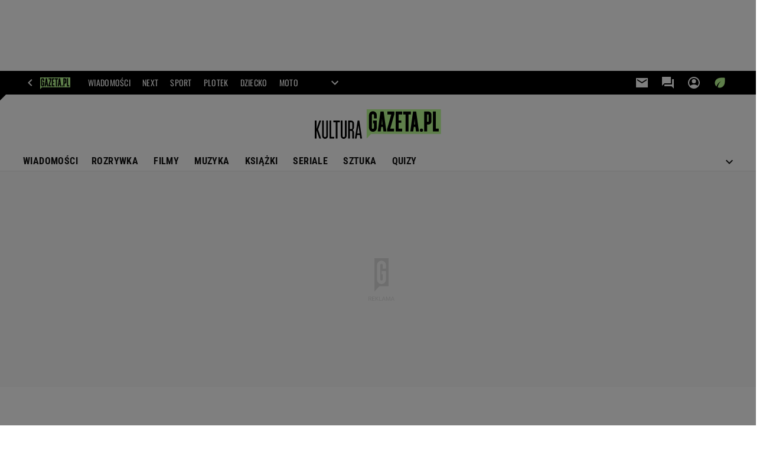

--- FILE ---
content_type: text/css
request_url: https://static.im-g.pl/style-modules/master/webpack/Kultura/607/pagetype0/style-desk.css?t=1769074906466
body_size: 18022
content:
html{font-size:21px;overflow-x:hidden}*{box-sizing:border-box}.section_wrapper{width:100%}.section_wrapper .content_wrap{background-color:#fff;position:relative}#main_wrapper .content_wrap{display:flex;flex-flow:row wrap}#main_wrapper .content_wrap .columns_wrap{padding-left:50px;width:1150px;z-index:2}#pageTypeId_0 #main_wrapper .content_wrap .columns_wrap{padding:0;width:1202px}#main_wrapper .content_wrap .columns_container{display:flex;flex-flow:row wrap}.aside_wrapper,.aside_wrapper .content_wrap{background-color:#f5f5f5}#bottom_wrapper .columns_container{display:flex;flex-flow:row wrap;padding-left:102px;width:1202px}.c2c #bottom_wrapper .columns_container{margin:0 auto;padding-left:0;width:750px}.c2c #bottom_wrapper .columns_container .main_content{padding-right:0}.content_wrap{background-color:#fff;margin:0 auto;padding:0 20px;position:relative;width:1242px}.left_aside{width:52px;z-index:4}.main_content{padding-right:50px;width:800px}#pageTypeId_0 .main_content{width:902px}.right_aside{position:relative;width:300px}@supports(display:grid){#article_wrapper{grid-template-columns:52px 750px 300px}.c2c #article_wrapper{grid-template-columns:52px 768px 0;left:-111px}#article_wrapper.main_wrapper--video .top_section_bg{grid-row:1/span 5}#article_wrapper.main_wrapper--video .bottom_section_bg{grid-row:8/span 3}#article_wrapper.main_wrapper:not(.main_wrapper--video) .top_section_bg{grid-row:1/span 5}#article_wrapper.main_wrapper:not(.main_wrapper--video) .bottom_section_bg{grid-row:7}#article_wrapper .bottom_section_bg,#article_wrapper .top_section_bg{background:#fff;grid-column:1/span 3;height:100%;left:-20px;position:relative;width:1242px;z-index:-1}.c2c #article_wrapper .bottom_section_bg,.c2c #article_wrapper .top_section_bg{width:993px}#photostory_wrapper{background-color:#fff;grid-template-columns:52px 1100px}.main_wrapper{grid-column-gap:50px;display:grid;margin:0 auto;padding:0 20px;position:relative;width:1242px;z-index:2}.c2c .main_wrapper{padding:0;width:750px}.left_aside{grid-column:1}.main_wrapper:not(.main_wrapper--video) .left_aside{grid-row:2/span 7}.main_wrapper_b:not(.main_wrapper--video) .left_aside{grid-row:2/span 9}.main_wrapper--video .left_aside{grid-row:8/span 4}.top_section{grid-column:2}.main_wrapper:not(.main_wrapper--video) .top_section{grid-row:5}.main_wrapper--video .top_section{grid-row:8}.bottom_section{grid-column:2}.main_wrapper:not(.main_wrapper--video) .bottom_section{grid-row:7}.main_wrapper--video .bottom_section{grid-row:9}:not(.index_body) .right_aside{grid-column:3}.main_wrapper:not(.main_wrapper--video) .right_aside{grid-row:7}.main_wrapper--video .right_aside{grid-row:8/span 3}.index_body .body>.content_wrap,.index_body>.content_wrap{display:grid;grid-template-columns:902px 300px}.index_body .main_content{grid-column:1;width:902px}.index_body .right_aside{grid-column:2;grid-row-start:1}.video_wrapper{grid-column:1/span 2;grid-row:2/span 5}}#pageNav .lists:after,#pageNav:after,.mod_hat2014 .gridWrap:after{clear:both;content:" ";display:block;float:none;width:100%}.mod_hat2014{background:#383842;font:400 10px/1.2 roboto,roboto_;height:34px;left:0;position:fixed;top:0;transform:translateZ(0);width:100%;z-index:11000}.mod_hat2014 a:hover{text-decoration:none}.mod_hat2014 .gridWrap{margin:auto;min-width:980px}.mod_hat2014 .hat-partner{float:right;text-align:right}.mod_hat2014 .hat-partner p{display:inline-block;font-size:11px;padding:2px 11px 3px 9px}.mod_hat2014 .hat-partner a,.mod_hat2014 .hat-partner a:hover,.mod_hat2014 .hat-partner p{background:#eaeaea;color:#565656}.mod_hat2014 .c0{float:left}.mod_hat2014 .c0 .home.bar a{padding:0 10px 0 27px;position:relative}.mod_hat2014 .c0 .home a:before{background:url(https://static.im-g.pl/i/obrazki/awd/sprite_awd_05.png) -22px -133px no-repeat transparent;content:"";display:block;height:11px;left:9px;position:absolute;top:10px;width:12px}.mod_hat2014 .c0 .bar a{color:#fff;font-weight:700;padding:0 10px;transition:color .2s linear}.mod_hat2014 .c0 .bar a.active,.mod_hat2014 .c0 .bar a:hover{color:#e0e0e8}.mod_hat2014 .c0 .bar a:not(.home) .safari_mobile .mod_hat2014 .c0 .bar a{padding:0 9px}.mod_hat2014 .c1{float:right;font-size:11px}.mod_hat2014 .c1 .bar a{color:#a4a4a4;padding:0 5px;position:relative;transition:color .2s linear;z-index:0}.mod_hat2014 .c1 .bar a:hover{color:#fff}.mod_hat2014 .bar,.mod_hat2014 .bar+li{float:left;line-height:34px;position:relative;z-index:1}.mod_hat2014 .bar a,.mod_hat2014 .bar+li a{display:block}.mod_hat2014 .user{color:#e0e0e8}.mod_hat2014 .user img{display:none}.mod_hat2014 .user a{color:#a4a4a4;padding:0 10px;transition:color .2s linear}.mod_hat2014 .user a:hover{color:#fff}.mod_hat2014 .user.logged{background:#292930}.mod_hat2014 .user.logged .user{background:#292930;cursor:pointer;display:block;height:100%;max-width:75px;overflow:hidden;padding:0 10px;text-overflow:ellipsis;white-space:nowrap}.mod_hat2014 .user.logged .user-box{background:#292930;display:none;position:absolute;right:0;top:33px;width:150px;z-index:1}.mod_hat2014 .user.logged .user-box.active{display:block}.mod_hat2014 .user.logged .user-box li a:hover{background:#191920}.mod_hat2014 .user.logged:hover .user-box{display:block}.mod_hat2014 .more{border-left:1px solid #4e4e5a;height:34px;position:relative;transition:background-position .3s ease-in-out;width:36px}.mod_hat2014 .more:before{background-position:0 -132px;height:12px;left:12px;top:11px;width:12px}.mod_hat2014 .more input+ul:after,.mod_hat2014 .more:before{background-image:url(https://static.im-g.pl/i/obrazki/awd/sprite_awd_05.png);background-repeat:no-repeat;content:"";position:absolute}.mod_hat2014 .more:hover:before{background-position:0 -110px}.mod_hat2014 .more input+ul{display:none}.mod_hat2014 .more input:checked+ul{display:block;height:auto;position:absolute;right:0;top:100%}.mod_hat2014 .more input+ul:before{background-color:#fff;bottom:100%;content:"";display:block;height:35px;position:absolute;right:0;width:35px;z-index:0}.mod_hat2014 .more input+ul:after{background-color:#fff;background-position:0 -132px;height:12px;right:11px;top:-22px;width:12px;z-index:0}.mod_hat2014 .more .menu{cursor:pointer;display:block;height:100%;opacity:0;position:relative;width:100%;z-index:1}.mod_hat2014 .more>ul{background:#fff;box-shadow:0 0 18px 0 rgba(57,57,57,.15);display:none;font-size:12px;font-weight:700;transition:all 1s ease-in-out;width:920px}.mod_hat2014 .more>ul .show_more{width:100%}.mod_hat2014 .search{border-left:1px solid #4e4e5a;height:33px;position:relative;width:36px}.mod_hat2014 .search:before{background:url(https://static.im-g.pl/i/obrazki/awd/sprite_awd_05.png) -45px -110px no-repeat;content:"";height:13px;left:11px;position:absolute;top:10px;width:13px}.mod_hat2014 .search:hover:before{background-position:-22px -110px}.mod_hat2014 .search input[type=checkbox]{cursor:pointer;display:block;height:100%;opacity:0;position:relative;width:100%;z-index:2}.mod_hat2014 .search input:checked+#pageSearch{position:absolute;right:0;top:33px}.mod_hat2014 .search input:checked+#pageSearch form{display:block}.mod_hat2014 .search input:checked~* form:after,.mod_hat2014 .search input:checked~* form:before{background-color:#292930;content:"";display:block;position:absolute}.mod_hat2014 .search input:checked~* form:before{height:33px;right:0;top:-32px;width:35px;z-index:0}.mod_hat2014 .search input:checked~* form:after{background:url(https://static.im-g.pl/i/obrazki/awd/sprite_awd_05.png) -45px -133px no-repeat;height:10px;right:12px;top:-21px;width:10px}.mod_hat2014 #pageSearch{margin-bottom:0;position:relative}.mod_hat2014 #pageSearch form{background:#292930;display:none;height:48px;padding:10px;width:292px}.mod_hat2014 #pageSearch #pageSearchQ{background:#383842;border:1px solid #4e4e5a;color:#b4b3b3;float:left;font:400 11px/26px roboto,roboto_;height:26px;padding:0 10px;width:200px}.mod_hat2014 #pageSearch input[type=submit]{-webkit-appearance:none;background:#3370bc;border:0;color:#fff;cursor:pointer;float:left;font:900 10px/28px roboto,roboto_;height:26px;margin-left:8px;padding:0 6px 2px;width:64px}.mod_hat2014 #pageSearch .hidden{display:none}#pageNav{box-sizing:border-box;left:0;line-height:16px;margin:0;padding:27px 10px 13px;position:relative;top:0;width:100%;z-index:2000}#pageNav a{color:#148;font-weight:400;line-height:18px;padding:0}#pageNav a:hover{background:none;color:#148;text-decoration:underline}#pageNav .bolded a{font-weight:700}#pageNav .buttons{display:block}#pageNav header{color:#2e2e2e;font-weight:700;padding-bottom:6px;text-transform:uppercase}#pageNav .lists>ul{float:left;margin-left:10px;width:140px}#pageNav .lists>ul:first-child{margin-left:0}#pageNav .lists li ul{padding-bottom:13px}.pageHeadBrand{align-items:center;background-color:transparent;display:flex;flex-flow:row wrap;height:110px;justify-content:space-between;padding-top:10px;position:relative}.pageHeadBrand .col1{z-index:2}.pageHeadBrand .col1 img{height:auto}.pageHeadBrand.logo_center .col1,.pageHeadBrand.logo_left .col1{flex:1}.pageHeadBrand .col2{text-align:center}.pageHeadBrand .col2 .col21{padding-bottom:6px}.pageHeadBrand .col2 .col21 span{color:#b5b5b5;font:400 10px/14px roboto,roboto_;white-space:nowrap}.pageHeadBrand .col2 .col22 a{display:block;line-height:0}.pageHeadBrand .col2 .col22 img{max-height:90px}.pageHeadBrand .additional_link{background:#222;color:#fff;display:inline-block;font:900 14px/45px roboto,roboto_;height:45px;padding:0 10px 0 33px;position:relative;transition:background .3s ease-in}.pageHeadBrand .additional_link:before{content:"+";font:900 15px/45px roboto,roboto_;left:10px;position:absolute;top:0}.pageHeadBrand .additional_link:hover{background:rgba(175,66,132,.7)}.pageHeadBrand .search{display:none;z-index:10}.pageHeadBrand .search fieldset{position:relative}.pageHeadBrand .search input[name=q]{background:#e5e5e5;border:none;box-sizing:border-box;color:#020202;font:400 20px/1.2 roboto,roboto_;height:40px;outline:none;padding:10px;width:220px}.pageHeadBrand .search input[name=q]::placeholder{color:#afafaf}.pageHeadBrand .search input[type=submit]{background:#e5e5e5;background-image:url(https://static.im-g.pl/i/obrazki/global/hat/2014/hat2014_sprite_5.png?20150330);background-position:-31px -27px;border:none;cursor:pointer;height:40px;position:absolute;right:0;text-indent:-100px;top:25px;width:36px}.pageHeadBrand .search input[type=submit]:hover{background-position:-31px 5px}.pageHeadBrand.logo_center:not(.hasBanner) .col1,.premiumArticle__wrapper .pageHeadBrand.logo_left .col1{left:50%;position:relative;text-align:center;transform:translate(-50%)}.pageHeadBrand.logo_center:not(.hasBanner) .search,.premiumArticle__wrapper .pageHeadBrand.logo_left .search{display:block}.pageHeadBrand.hasBanner{margin-bottom:10px}#rwdNav{background-color:#af4284;height:40px;margin:0 auto;padding:0;position:relative;z-index:4}#rwdNav a,#rwdNav span{color:#fff;display:block;font:700 16px/40px roboto,roboto_;padding:0 10px;text-transform:none;transition:background-color .2s ease}#rwdNav a:hover,#rwdNav span:hover{color:#fff}#rwdNav .p0{height:100%;text-align:left}#rwdNav .p0>li{display:inline-block;position:relative}#rwdNav .p0>li.rightReverse{float:right}#rwdNav .p0>li span{cursor:pointer}#rwdNav .p0>li:hover:not(.active) a,#rwdNav .p0>li:hover:not(.active) span{background-color:hsla(0,0%,100%,.2)}#rwdNav .p0>li:hover .p1{background-color:#af4284;z-index:1}#rwdNav .p0>li:hover .p1,#rwdNav .p0>li:hover .p1 li{display:block}#rwdNav .p0>li:hover .p1 li{position:static}#rwdNav .p0>li:hover .p1 a:hover{background-color:hsla(0,0%,100%,.35)}#rwdNav .p0>li:hover .p1 .active a,#rwdNav .p0>li:hover .p1 .active a:hover{background-color:rgba(0,0,0,.2)}#rwdNav .p0>li.active a,#rwdNav .p0>li.active span{color:#fff}#rwdNav .p0>li.active>a,#rwdNav .p0>li.active>a:hover,#rwdNav .p0>li.active>span{background-color:rgba(0,0,0,.2)}#rwdNav .p0>li.active .p1 li{display:block}#rwdNav .p0>li.active .p1 a:hover{background-color:hsla(0,0%,100%,.2)}#rwdNav .p0>li.active .p1 .active a,#rwdNav .p0>li.active .p1 .active a:hover,#rwdNav .p0>li.active .p1 li{background-color:rgba(0,0,0,.2)}#rwdNav .p0>li.active .p1 a{min-width:100px}#rwdNav .p1{display:none;left:0;position:absolute;text-align:left;top:40px}#rwdNav .p1 a{padding:0 9px;transition:none;white-space:nowrap}body.DFPpremiumboardPlug{padding-top:154px!important}.breadcrumbs{font:400 12px/21px roboto,roboto_;height:20px;margin:20px 350px 16px 0;overflow:hidden;position:relative;width:750px}.breadcrumbs:before{background:linear-gradient(90deg,hsla(0,0%,100%,0),#fff 70%);content:"";height:100%;position:absolute;right:0;top:0;width:50px;z-index:1}.breadcrumbs .breadcrumbs__item{color:#757575;display:inline}.breadcrumbs .breadcrumbs__item:after{content:"·";display:inline-block;font-size:2em;line-height:15px;padding:0 7px 0 5px;vertical-align:middle}.breadcrumbs .breadcrumbs__item:last-of-type:after{display:none}.breadcrumbs .breadcrumbs__item .breadcrumbs__link{color:inherit;font:inherit;transition:color .2s ease-in}.breadcrumbs .breadcrumbs__item .breadcrumbs__link:hover{background:none;color:#111}@supports(display:grid){#sitePath{grid-row:1}.main_wrapper--video #sitePath{grid-column:1/span 2}.main_wrapper:not(.main_wrapper--video) #sitePath{grid-column:2}}#pageTypeId_0 .breadcrumbs{margin-left:100px}.disclaimer{background-color:#fff;height:100%;left:0;position:fixed;top:0;width:100%;z-index:200}.disclaimer__inner{border:2px solid #e5e5e5;display:flex;gap:30px;margin:140px auto;padding:30px;width:768px}.disclaimer__inner:before{align-items:center;background-color:#ec5151;color:#fff;content:"18+";display:flex;flex:none;font:700 52px/52px oswald,oswald_;height:120px;justify-content:center;width:120px}.disclaimer__content{display:grid;gap:20px;width:100%}.disclaimer__title{color:#ec5151;font:700 26px/35px oswald,oswald_;margin-bottom:-15px;text-transform:uppercase}.disclaimer__text{color:#111;font:700 20px/26px robotocondensed,robotocondensed_}.disclaimer__remember-me-wrapper{align-items:center;display:flex;gap:10px;visibility:hidden}.disclaimer__remember-me-checkbox{appearance:none;border:1px solid #111;border-radius:0;flex:none;height:16px;width:16px}.disclaimer__remember-me-checkbox:checked{border:0}.disclaimer__remember-me-checkbox:checked:before{content:url("data:image/svg+xml;charset=utf-8,%3Csvg xmlns='http://www.w3.org/2000/svg' width='16' height='16'%3E%3Cpath d='m11.778 4.222 1.244 1.244-6.266 6.267-3.778-3.777 1.244-1.245 2.534 2.533zM0 16h16V0H0z' fill='%23111'/%3E%3C/svg%3E");display:block;font-size:0;line-height:0}.disclaimer__remember-me-label{color:#111;font:400 14px/15px roboto,roboto_}.disclaimer__submit-wrapper{display:flex;gap:8px}.disclaimer__button{appearance:none;border:2px solid transparent;border-radius:0;cursor:pointer;font:700 14px/16px robotocondensed,robotocondensed_;padding:10px;text-align:center;text-transform:uppercase;width:100%}.disclaimer__button--primary{background-color:#111;border-color:#111;color:#fff}.disclaimer__button--primary:focus{outline:1px solid #ec5151}.disclaimer__button--secondary{background-color:#fff;border-color:#e5e5e5;color:#111}.disclaimer__button--secondary:focus{border-color:transparent;outline:1px solid #111}.index_simple{width:100%}body.screeningADFP_midboard .index_simple,body.screeningADFP_topboard .index_simple{padding-bottom:0}body.dfp-video-bg .index_simple .content_wrap,body.screeningADFP .index_simple .content_wrap{background:#fff}.index_simple .body>.content_wrap{display:flex;margin:0 auto;padding:0 20px;position:relative;width:100%;width:1242px}.index_simple .header:first-letter{text-transform:capitalize}.index_simple .header h1{color:#111;font:700 22px/29px oswald,oswald_;padding:30px 0 20px;text-transform:uppercase}.index_simple .header h2{color:#111;font:900 22px/29px oswald,oswald_}.index_simple .list_tiles{display:flex;flex-wrap:wrap}.index_simple .content_wrap:first-of-type{padding-top:30px}.index_simple .content_wrap:nth-of-type(n+2) .list_tiles{border-top:1px solid #e5e5e5;padding-top:15px}.index_simple .midindex{padding-top:30px}body.screeningADFP_midboard .index_simple .midindex,body.screeningADFP_topboard .index_simple .midindex{padding-bottom:0}.index_simple #indexDFP99:not(.active){display:none}.index_simple:not(.tiles):not(.mill) .entry{width:100%}.index_simple:not(.seo) .entry{border-bottom:1px solid #e5e5e5;display:flex;padding:15px 0;transition:all .2s ease}.index_simple:not(.seo) .entry:hover a{color:inherit}.index_simple:not(.seo) .entry:hover h2,.index_simple:not(.seo) .entry:hover h2 a{text-decoration:underline}.index_simple:not(.seo) .entry iframe{max-width:100%}.index_simple:not(.seo) .entry .article{-webkit-flex:1;flex:1}.index_simple:not(.seo) .entry:not(.video) figure{background-image:url("[data-uri]")}.index_simple:not(.seo) .entry .imgw{background:50% no-repeat #ddd;height:140px;margin-right:20px;max-width:250px;min-width:250px;overflow:hidden;position:relative}.index_simple:not(.seo) .entry .imgw img{border-radius:2px;display:block;height:100%;min-height:68px;object-fit:cover;transition:all .2s ease-out;width:100%}.index_simple:not(.seo) .entry .imgw img[alt]{font:400 10px/12px roboto,roboto_}.index_simple:not(.seo) .entry .imgw a{display:block;line-height:0}.index_simple:not(.seo) .entry header,.index_simple:not(.seo) .entry header a{color:#111;font:700 22px/29px robotocondensed,robotocondensed_;margin-top:-3px;transition:all .2s ease-out;word-break:break-word}.index_simple:not(.seo) .entry .lead{color:#111;font:400 16px/24px roboto,roboto_;padding:10px 0}.index_simple:not(.seo) .entry .business_label{-webkit-line-clamp:2;-webkit-box-orient:vertical;color:#757575;display:-webkit-box;font-weight:300;font:300 12px/16px oswald,oswald_;overflow:hidden;text-overflow:ellipsis;text-transform:uppercase}.index_simple:not(.seo) .entry .business_label--tiles{padding:15px 0}.index_simple:not(.seo) .entry .tags{display:flex;flex-wrap:wrap}.index_simple:not(.seo) .entry .tags li{display:inline-block;padding-right:10px}.index_simple:not(.seo) .entry .tags li,.index_simple:not(.seo) .entry .tags li a{color:#757575;text-transform:uppercase}.index_simple:not(.seo) .entry .tags li a:hover{text-decoration:underline}.index_simple:not(.seo) .entry .author,.index_simple:not(.seo) .entry .authors{color:#757575;display:inline-block;font:400 12px/18px oswald,oswald_;text-transform:uppercase}.index_simple:not(.seo) .entry .tags,.index_simple:not(.seo) .entry time{color:#757575;font:400 12px/18px oswald,oswald_}.index_simple:not(.seo) .entry time{display:inline-block;text-transform:uppercase}.index_simple:not(.seo) .entry .authinfo{line-height:18px;margin-bottom:15px}.index_simple .footer{padding:30px 0}.index_simple .footer .more a,.index_simple .footer .pagination a.next,.index_simple .footer .pagination a.prev{background-color:#beff96;color:#111;display:inline-block;font:700 14px/19px robotocondensed,robotocondensed_;height:40px;padding:12px 33px;text-transform:uppercase}.index_simple .footer .pagination .pages a,.index_simple .footer .pagination .pages span{color:#111;display:inline-block;font:700 14px/19px roboto,roboto_;height:40px;padding-top:9px;text-align:center;width:40px}.index_simple .footer .more{text-align:center;width:100%}.index_simple .footer .more a{padding:12px 30px}.index_simple .footer .pagination{clear:both;display:flex;justify-content:space-between}.index_simple .footer .pagination .pages span{border-radius:50%}.index_simple .footer .pagination .pages span:not(.dots){border:2px solid #beff96}.index_simple .footer .pagination .pages span.dots{color:#757575}.index_simple .footer .pagination a.next,.index_simple .footer .pagination a.prev{align-items:center;display:flex;justify-content:center;width:130px}.index_simple .footer .pagination a.prev{background-color:#fff;border:2px solid #e5e5e5;color:#111}.index_simple .footer .pagination a.next{border:2px solid #beff96}.index_simple.tiles{position:relative}.index_simple.tiles .list_tiles{flex-wrap:wrap;justify-content:space-between}.index_simple.tiles .main_content{padding-right:50px}.index_simple.tiles .header{text-align:left}.index_simple.tiles .entry{border-bottom:1px solid #dbdbdb;display:block;margin-bottom:20px;padding:0;position:relative;transition:all .2s ease;width:calc(50% - 15px)}.index_simple.tiles .entry:hover{border-bottom:1px solid #beff96}.index_simple.tiles .entry:hover a{color:inherit}.index_simple.tiles .entry:hover h2 a,.index_simple.tiles .entry:hover h3 a{text-decoration:underline}.index_simple.tiles .entry a{display:block;transition:all .2s ease-out}.index_simple.tiles .entry .imgw{background:#fff;height:0;margin-bottom:0;margin-right:0;max-width:100%;overflow:hidden;padding-top:56.44769%;position:relative}.index_simple.tiles .entry .imgw img{height:100%;left:0;position:absolute;top:0;transition:all .2s ease-out;width:100%}.index_simple.tiles .entry header{margin:0;padding:15px 0}.index_simple.tiles .entry header h2,.index_simple.tiles .entry header h2 a,.index_simple.tiles .entry header h3 a{font:700 22px/28px robotocondensed,robotocondensed_;margin:0}.index_simple.tiles .entry.photostory figure:after{height:40px;width:40px}.index_simple.tiles .entry:not(.video) figure{background-image:none}.index_simple.tiles .tags{overflow:hidden;padding:0 0 15px;white-space:nowrap}.index_simple.tiles .tags li a{color:#757575;font:400 12px/16px oswald,oswald_;text-transform:uppercase}.index_simple.tiles .tags li{display:inline-block}.index_simple.tiles .tags li a{display:block;margin:0}.index_simple.tiles .tags li a:hover{color:#222;text-decoration:underline}.index_simple.mill{background-color:#eee;padding:20px 0 0;position:relative;z-index:1}.index_simple.mill:after{background:#eee;content:"";height:100%;left:calc(-50vw - -50%);position:absolute;top:0;width:100vw;z-index:-1}html[class*=adform-wallpaper] .index_simple.mill:after{content:none}body.dfp-video-bg .index_simple.mill:after,body.screeningADFP .index_simple.mill:after{display:none}body.dfp-video-bg .index_simple.mill,body.screeningADFP .index_simple.mill,html[class*=adform-wallpaper] .index_simple.mill{margin:0 auto;max-width:1242px}.index_simple.mill .main_content{padding-right:0;width:100%}.index_simple.mill .content_wrap{background:transparent;position:relative}body.dfp-video-bg .index_simple.mill .content_wrap,body.screeningADFP .index_simple.mill .content_wrap{background:#eee;left:0;width:auto}.index_simple.mill .list_tiles{padding-top:0}.index_simple.mill .entry{-webkit-flex-direction:column;flex-direction:column;float:left;margin:0 15px 30px;padding:0;width:calc(20% - 30px)}.index_simple.mill .entry:hover{box-shadow:0 1px 1px 0 rgba(0,0,0,.1),0 1px 5px 0 rgba(0,0,0,.2)}.index_simple.mill .entry .imgw{height:auto;margin-right:0;max-width:100%;min-width:0}.index_simple.mill .entry .imgw img[alt]{max-height:123px}.index_simple.mill .entry header,.index_simple.mill .entry header a{font:700 18px/24px roboto,roboto_;margin-top:0}.index_simple.mill .entry header{background:#fff;height:130px;overflow:hidden;padding:15px}.index_simple.mill .entry header a,.index_simple.mill .entry header h2{display:inline-block;height:100%;overflow:hidden}.index_simple.mill .entry.banEntry+.entry{display:none}.index_simple.mill .entry:last-child{border-bottom:1px solid #e5e5e5}.index_simple.seo{padding:15px 0}.index_simple.seo .body{display:flex;justify-content:space-between}.index_simple.seo .content_wrap{padding:0}.index_simple.seo .content_wrap:first-of-type .list_tiles{display:flex;justify-content:space-between}.index_simple.seo .content_wrap:first-of-type .entry{border-bottom:1px solid #dbdbdb;display:flex;flex-direction:column;margin-bottom:20px;padding:0;transition:all .2s ease;width:270px}.index_simple.seo .content_wrap:first-of-type .entry:hover{border-bottom:1px solid #beff96}.index_simple.seo .content_wrap:first-of-type .entry:hover a{color:#111;text-decoration:underline}.index_simple.seo .content_wrap:first-of-type header{height:124px;overflow:hidden}.index_simple.seo .content_wrap:first-of-type header a{display:block;font:700 16px/20px robotocondensed,robotocondensed_;height:100px;margin:10px 0;overflow:hidden}.index_simple.seo .content_wrap:nth-of-type(2),.index_simple.seo .content_wrap:nth-of-type(2) .main_content{padding-right:0;width:300px}.index_simple.seo .content_wrap:nth-of-type(2) header a{font:400 15px/22px roboto,roboto_}.index_simple.seo .content_wrap:nth-of-type(2) .entry{border-bottom:1px solid #e5e5e5;display:flex;padding:10px 0}.index_simple.seo .content_wrap:nth-of-type(2) .entry:first-of-type{padding-top:0}.index_simple.seo .content_wrap:nth-of-type(2) .entry:last-of-type{border:none}.index_simple.seo .imgw{height:112px;overflow:hidden;width:100%}.index_simple.seo .imgw img{display:block;height:100%;transition:all .2s ease-out;width:100%}.index_simple.seo .imgw img[alt]{font:400 10px/12px roboto,roboto_}.index_simple.news .entry:first-child{padding-top:0}.index_simple .right_aside__flexWrap{display:-webkit-flex;display:flex;-webkit-flex-direction:column;flex-direction:column;height:100%;-webkit-justify-content:space-between;justify-content:space-between;padding:30px 0}.index_simple .right_aside__innerWrap{height:100%}.author_articles__date{color:#757575;font:400 12px/18px oswald,oswald_;margin-top:10px;text-transform:uppercase}.index_head{position:relative;z-index:9}body.dfp-video-bg .index_head .content_wrap,body.screeningADFP .index_head .content_wrap{background:#fff;padding-top:20px}.index_head .content_wrap{display:flex;padding:0 20px;z-index:10}.index_head .right_aside__wrap{position:sticky;top:35px}.index_head a.nextWeek{background:#111;color:#fff;display:block;font:700 14px/50px robotocondensed,robotocondensed_;height:50px;margin:40px auto;text-align:center;text-transform:uppercase;width:480px}.tag_head .tag_head_wrap:after,.tag_head.tag_head_v2 .tag_content:after,.tag_head:after,.tag_head:not(.tag_head_v2) .tag_content:after{clear:both;content:" ";display:block;float:none;width:100%}.tag_head,.tag_head .tag_head_wrap{padding:15px 0}.tag_head{margin-bottom:-30px}.tag_head .tag_img{float:left;margin-right:20px}.tag_head img{height:185px;width:320px}.tag_head .tag_entry_heading{font:700 16px/26px roboto,roboto_;padding-bottom:3px}.tag_head .tag_head_wrap h1{color:#111;font:700 32px/1.3 oswald,oswald_;margin-bottom:20px}.tag_head .tag_head_wrap *{color:#222}.tag_head .tag_content{background-color:#f5f5f5;padding:20px}.tag_head .tag_content p{margin:0 0 30px}.tag_head .tag_content a{background-position:0 1.1em;background-repeat:repeat-x;color:#222;text-decoration:underline;transition:all .2s linear;word-break:break-word}.tag_head .tag_content a:hover{background-color:#af4284;background-image:none;color:#fff}.tag_head .tag_content a:hover:after{border-color:transparent;transition:all .2s linear}.tag_head.tag_head_v2 .tag_head_wrap{margin:0 0 10px;padding:10px 0 5px}.tag_head.tag_head_v2 .tag_head_wrap *{text-transform:lowercase}.tag_head.tag_head_v2 .tag_head_wrap :first-letter{text-transform:capitalize}.tag_head.tag_head_v2 .tag_content{color:#222;line-height:30px}.tag_head.tag_head_v2 .tag_content .tag_entry{font:400 16px/26px roboto,roboto_}.tag_head.tag_head_v2 .tag_content .tag_entry:last-child{color:#f5f5f5;display:flex;flex-direction:column}.tag_head.tag_head_v2 .tag_content .tag_entry:last-child h2{color:#be0e6d;font:700 13px/18px roboto,roboto_;margin-right:20px;text-transform:uppercase}.tag_head.tag_head_v2 .tag_content .tag_entry:last-child .tag_contents>a{background-color:#fff;color:#666;font:400 13px/26px roboto,roboto_;padding:5px;text-decoration:none}.tag_head.tag_head_v2 .tag_content .tag_entry:last-child p{margin:0}.tag_head.tag_head_v2 .tag_content .tag_entry table{clear:both;font:400 16px/30px roboto,roboto_;margin:0 0 25px -4px}@supports(display:grid){.tag_head.tag_head_v2 .tag_content .tag_entry table tbody{display:grid}}.tag_head.tag_head_v2 .tag_content .tag_entry table td{vertical-align:top}.tag_head.tag_head_v2 .tag_content .tag_entry table td:nth-child(odd){color:#be0e6d}.tag_head:not(.tag_head_v2) .tag_head_wrap{padding:20px 0 30px}.tag_head:not(.tag_head_v2) .tag_content{color:#111;line-height:30px;font:400 16px/26px roboto,roboto_}.news-box{position:relative}.news-box__tablist{border-bottom:1px solid #e5e5e5;display:flex;overflow-x:hidden;scroll-behavior:smooth;scroll-snap-type:x mandatory;width:100%}.news-box__tab{appearance:none;background-color:transparent;border:none;border-bottom:2px solid transparent;border-radius:0;color:#757575;cursor:pointer;flex:1 1 50%;font:700 18px/22px robotocondensed,robotocondensed_;padding:8px 16px;scroll-snap-align:center;text-transform:uppercase;transition:color .2s ease-out;white-space:nowrap}.news-box__tab:hover{color:#111}.news-box__tab:focus{border-bottom-color:#111}.news-box__tab[aria-selected=true]{border-bottom-color:#111;color:#111}.news-box__tabpanel{padding-top:15px}.news-box__tabpanel[data-tabpanel-show=false]{display:none!important}.news-box-latest,.news-box-newest,.news-box-popular{display:flex;flex-flow:column nowrap;gap:15px}.news-box-article-text{border-bottom:1px solid #dbdbdb;line-height:0;padding-bottom:15px}.news-box-article-text:focus,.news-box-article-text:hover{border-bottom:1px solid #beff96}.news-box-article-text__time{color:#ec5151;font:700 16px/20px oswald,oswald_}.news-box-article-text__link{color:#111;cursor:pointer}.news-box-article-text__link:focus,.news-box-article-text__link:hover{color:inherit;text-decoration:underline}.news-box-article-text__title{display:inline;font:700 16px/20px robotocondensed,robotocondensed_}.news-box-article-text__business-type-label{color:#757575;display:inline;font:300 12px/20px oswald,oswald_;text-transform:uppercase}.news-box-article-text__business-type-label:before{content:" "}.news-box-article-tile{border-bottom:1px solid #dbdbdb;color:#111;display:flex;flex-flow:row nowrap;gap:15px;padding-bottom:15px}.news-box-article-tile:focus,.news-box-article-tile:hover{border-bottom:1px solid #beff96;color:inherit;text-decoration:underline}.news-box-article-tile__photo{display:block;flex:none;height:70px;object-fit:cover;width:100px}.news-box-article-tile__meta{display:flex;flex-flow:column nowrap;gap:10px}.news-box-article-tile__title{font:700 16px/20px robotocondensed,robotocondensed_}.news-box-article-tile__category{color:#757575;font:400 12px/16px oswald,oswald_}.news-box-article-tile__business-type-label{color:#757575;font:300 12px/16px oswald,oswald_}.sponsored_article{margin-bottom:20px;width:100%}.sponsored_article.sponsored_article--gazetapl .title{color:red}.sponsored_article.sponsored_article--gazetapl img{border-left:4px solid red;padding-left:10px}.sponsored_article.sponsored_article--gazetapl .lead{border:none;border-left:4px solid red;font-weight:700;padding-bottom:0}.sponsored_article .header{color:#999;font:700 10px/26px roboto,roboto_;height:18px;text-transform:uppercase}.index_simple .sponsored_article .header{margin-bottom:5px}.sponsored_article .title{color:#222;font:900 16px/21px roboto,roboto_;margin-bottom:12px}.sponsored_article img{display:block;width:100%}.sponsored_article .lead{border:1px solid #e5e5e5;color:#222;font:700 17px/22px roboto,roboto_;padding:13px 15px 7px}.recommendations{margin-bottom:30px;margin-top:70px;position:relative}.screeningADFP .recommendations{margin-top:30px}.recommendations__tablist{bottom:100%;display:flex;left:0;position:absolute;width:100%}.screeningADFP .recommendations__tablist{background-color:#fff;margin:0 -20px;padding:0 20px;position:static;width:auto}.recommendations__tab{appearance:none;background-color:transparent;border:none;border-bottom:2px solid transparent;border-radius:0;color:#757575;cursor:pointer;font:700 18px/22px robotocondensed,robotocondensed_;padding:8px 16px;text-transform:uppercase;transition:color .2s ease-out}.recommendations__tab:hover{color:#111}.recommendations__tab:focus{border-bottom-color:#111}.recommendations__tab[aria-selected=true]{border-bottom-color:#111;color:#111}.recommendations__tabpanel{padding:20px 0}.recommendations__tabpanel[aria-labelledby=recommendations-tab-recommended]{display:grid;gap:30px;grid-template-columns:3fr 2fr}.recommendations__tabpanel[aria-labelledby=recommendations-tab-recommended]:has(.recommendations-article-list:only-child){display:block}.recommendations__tabpanel[aria-labelledby=recommendations-tab-more]{padding:0}.recommendations__tabpanel[data-tabpanel-show=false]{display:none!important}.recommendations-article-list{display:grid;gap:20px 30px;grid-auto-flow:row dense;grid-auto-rows:max-content;grid-template-columns:repeat(auto-fill,minmax(200px,1fr));list-style:none;margin:0;padding:0}.recommendations-article-list__item{border-bottom:1px solid #dbdbdb;padding-bottom:15px}.recommendations-article-list__item:focus,.recommendations-article-list__item:hover{border-bottom:1px solid #beff96;text-decoration:underline}#pageTypeId_13 .holder_cr{background-color:#f5f5f5;padding:20px 0}#pageTypeId_13 .holder_cr .recommendations-article-list{margin:0 auto;padding:0 20px;width:1242px}.recommendations-article{color:#111;display:flex;flex-flow:column nowrap;gap:10px;transition:color .2s ease-out}.recommendations-article:focus,.recommendations-article:hover{color:inherit}.activeBan~.recommendations-article{display:none}.recommendations-article__photo{aspect-ratio:218/123;display:block;flex:none;object-fit:cover;width:100%}.recommendations-article__meta{display:contents}.recommendations-article__title{-webkit-line-clamp:3;-webkit-box-orient:vertical;display:-webkit-box;font:700 16px/20px robotocondensed,robotocondensed_;overflow:hidden}.recommendations-article__category{color:#757575;font:400 12px/16px oswald,oswald_}.recommendations-article__business-type-label{color:#757575;font:300 12px/16px oswald,oswald_}.recommendations-quiz{display:flex;flex-flow:column nowrap;gap:5px}.recommendations-quiz__legend,.recommendations-quiz__question{display:contents}.recommendations-quiz__question-title{color:#111;font:700 18px/24px robotocondensed,robotocondensed_}.recommendations-quiz__number{color:#757575;font:400 18px/24px robotocondensed,robotocondensed_}.recommendations-quiz__submit{appearance:none;background-color:#beff96;border:0;border-radius:0;color:#111;cursor:pointer;display:block;font:700 14px/16px robotocondensed,robotocondensed_;padding:12px 24px;text-transform:uppercase;width:100%}.recommendations-quiz-photo{background-color:#111;display:block;font-size:0;line-height:0;margin:10px 0 5px}.recommendations-quiz-photo__image{display:block;height:250px;margin:0 auto;object-fit:contain;width:100%}.recommendations-quiz-answer{align-items:center;background-color:#fff;border:2px solid #e5e5e5;cursor:pointer;display:grid;font:400 16px/20px roboto,roboto_;gap:10px;grid-template-columns:max-content 1fr;padding:10px;position:relative;transition:border-color .2s ease-out}.recommendations-quiz-answer:hover{border-color:#111}.recommendations-quiz-answer__radio{appearance:none;border:2px solid #111;border-radius:20px;box-sizing:border-box;cursor:pointer;height:20px;position:relative;width:20px}.recommendations-quiz-answer__radio:checked:before{background-color:#111;border-radius:50%;content:"";display:block;height:10px;position:absolute;right:50%;top:50%;transform:translate(50%,-50%);width:10px}.recommendations-quiz-answer__label{font:400 16px/20px roboto,roboto_}.recommendations-quiz-answer-photo{display:block;font-size:0;line-height:0}.recommendations-quiz-answer-photo__image{display:block;height:250px;margin:0 auto;object-fit:contain;width:100%}.box_seo .content{display:flex;gap:20px;padding:20px 0}.box_seo .content .seo_column{flex:1;font:400 14px/40px roboto,roboto_}.box_seo .content .seo_column a{color:#111}.box_seo .content .seo_column a:hover{color:#757575;transition:color .2s ease-out}.box_seo .content .seo_column h3{color:#222;font:700 14px/40px roboto,roboto_;text-transform:uppercase}.seoHead__content:after{clear:both;content:" ";display:block;float:none;width:100%}.seoHead{background:#fff;color:#222;font:400 16px/26px roboto,roboto_;padding:54px 0 41px}.seoHead__header{margin:0 0 34px}.seoHead__header-link{background-image:linear-gradient(180deg,#af4284 50%,transparent 0);background-position:0 100%;background-repeat:repeat-x;background-size:2px 2px;display:inline-block;transition:all .2s linear}.seoHead__heading{font:700 25px/34px roboto,roboto_}.seoHead__img{max-width:100%}.seoHead__img-container{float:left;line-height:0;margin:0 20px 0 0;width:250px}.seoHead__body a{background-image:linear-gradient(180deg,#af4284 50%,transparent 0);background-position:0 100%;background-repeat:repeat-x;background-size:2px 2px;transition:all .2s linear}.seoHead__body a:hover{background-color:#af4284;background-image:none;color:#fff}.seoHead__footer{list-style:disc inside}.seoHead__footer-link{background-image:linear-gradient(180deg,#af4284 50%,transparent 0);background-position:0 1.1em;background-repeat:repeat-x;background-size:2px 2px;transition:all .2s linear}.seoHead__footer-link:hover{background-color:#af4284;background-image:none;color:#fff}body.screeningADFP_midboard .seoHead .content_wrap,body.screeningADFP_topboard .seoHead .content_wrap{padding:0;width:100%}.page_footer:after{clear:both;content:" ";display:block;float:none;width:100%}.page_footer{background:#fff;color:#969696;font:400 13px/30px roboto,roboto_;margin:0 auto;padding:15px 0;padding-top:2px;text-align:center}.page_footer li{display:inline-block;padding:0 8px}.page_footer .page_footer_upper{border:1px solid #ececec;border-width:1px 0;font:400 13px/30px roboto,roboto_;margin-bottom:16px;padding:20px}.page_footer .page_footer_upper a{color:#333}.page_footer .page_footer_upper a:hover{color:rgba(34,34,34,.8)}.page_footer a{color:#999;display:inline-block;min-width:40px;transition:color .2s ease-in}.page_footer a:hover{color:#6b6b6b}.page_footer .footer_lower_links{border-bottom:1px solid #ececec;font:400 12px/23px roboto,roboto_;padding-bottom:16px}.page_footer .page_footer_statement{font:400 12px/16px roboto,roboto_;padding:20px 0;text-align:left}.page_footer .page_footer_statement_info{display:inline-block;padding-top:16px}.adviewDFPBanner{line-height:0}.adviewDFPBanner.activeBan{font:400 21px/30px roboto,roboto_}.adviewDFPBanner.activeBan .banLabel{margin-left:auto;margin-right:auto;padding-bottom:2px}.premiumArticle__wrapper .adviewDFPBanner.activeBan{margin:10px 0;padding:5px 0}body[id^=pageTypeId_0] #top_wrapper .Ww1k3-premium,body[id^=pageTypeId_7] #top_wrapper .Ww1k3-premium{background:#fafafa}body[id^=pageTypeId_0] #top_wrapper .Ww1k3-premium .adviewDFPBanner.activeBan,body[id^=pageTypeId_7] #top_wrapper .Ww1k3-premium .adviewDFPBanner.activeBan{align-items:center;display:flex;justify-content:flex-end;margin:0 auto;max-width:none!important;min-width:auto!important;padding:10px 0;width:1202px}body[id^=pageTypeId_0] #top_wrapper .Ww1k3-premium .adviewDFPBanner.activeBan .banLabel,body[id^=pageTypeId_7] #top_wrapper .Ww1k3-premium .adviewDFPBanner.activeBan .banLabel{display:none!important}body[id^=pageTypeId_0] #top_wrapper .Ww1k3-premium [id^=adUnit-071-WINIETA].adviewDFPBanner.activeBan:before,body[id^=pageTypeId_0] #top_wrapper .Ww1k3-premium [id^=adUnit-103-WINIETA-MOBI].adviewDFPBanner.activeBan:before,body[id^=pageTypeId_7] #top_wrapper .Ww1k3-premium [id^=adUnit-071-WINIETA].adviewDFPBanner.activeBan:before,body[id^=pageTypeId_7] #top_wrapper .Ww1k3-premium [id^=adUnit-103-WINIETA-MOBI].adviewDFPBanner.activeBan:before{color:#999;content:"WEEKEND Z";display:block;font:400 9px/1.2 roboto,roboto_;padding-right:20px}body[id^=pageTypeId_0] #top_wrapper .Ww1k3-premium--cycle [id^=adUnit-071-WINIETA].adviewDFPBanner.activeBan:before,body[id^=pageTypeId_0] #top_wrapper .Ww1k3-premium--cycle [id^=adUnit-103-WINIETA-MOBI].adviewDFPBanner.activeBan:before,body[id^=pageTypeId_7] #top_wrapper .Ww1k3-premium--cycle [id^=adUnit-071-WINIETA].adviewDFPBanner.activeBan:before,body[id^=pageTypeId_7] #top_wrapper .Ww1k3-premium--cycle [id^=adUnit-103-WINIETA-MOBI].adviewDFPBanner.activeBan:before{content:"PARTNER CYKLU"}body[id^=pageTypeId_0] #top_wrapper .Ww1k3-premium--onlyLogo [id^=adUnit-071-WINIETA].adviewDFPBanner.activeBan:before,body[id^=pageTypeId_0] #top_wrapper .Ww1k3-premium--onlyLogo [id^=adUnit-103-WINIETA-MOBI].adviewDFPBanner.activeBan:before,body[id^=pageTypeId_7] #top_wrapper .Ww1k3-premium--onlyLogo [id^=adUnit-071-WINIETA].adviewDFPBanner.activeBan:before,body[id^=pageTypeId_7] #top_wrapper .Ww1k3-premium--onlyLogo [id^=adUnit-103-WINIETA-MOBI].adviewDFPBanner.activeBan:before{content:""}.right_aside .adviewDFPBanner.activeBan>div{margin-bottom:0}.right_aside .adviewDFPBanner.adblock>div{display:block!important}.DFP-091-RELATED.activeBan.adviewDFPBanner{margin:-20px 0 0!important;overflow:hidden;padding:0}.DFP-091-RELATED.activeBan div{max-width:100%!important}.DFP-091-RELATED.activeBan a{color:#222;display:block;font:700 16px/22px roboto,roboto_}.DFP-091-RELATED.activeBan a.kd_ns_font,.DFP-091-RELATED.activeBan a.t{padding:10px 15px}.DFP-091-RELATED.activeBan a img{background:url(https://static.im-g.pl/i/obrazki/placeholder_portal.gif) repeat 0 0 transparent;border-radius:1px 1px 0 0;width:100%}body[id^=pageTypeId_0]:not(.screeningADFP) #adUnit-001-TOPBOARD,body[id^=pageTypeId_0]:not(.screeningADFP) #adUnit-042-FOOTBOARD,body[id^=pageTypeId_0]:not(.screeningADFP) #adUnit-087-ADBOARD-A,body[id^=pageTypeId_0]:not(.screeningADFP) div[id^=DFP-011-MIDBOARD_],body[id^=pageTypeId_0]:not(.screeningADFP) div[id^=adUnit-billboard_],body[id^=pageTypeId_0]:not(.screeningADFP) div[id^=adUnit-leaderboard_],body[id^=pageTypeId_0]:not(.screeningADFP) div[id^=adsMidboardDivId_]{background-color:#fafafa!important;min-width:100%!important}.screeningADFP .section_wrapper,html[class*=adform-wallpaper] .section_wrapper{margin:0 auto;max-width:1242px}.screeningADFP .aside_wrapper{background-color:transparent}body[id^=pageTypeId_1] #top_wrapper .adviewDFPBanner.activeBan,body[id^=pageTypeId_56] #top_wrapper .adviewDFPBanner.activeBan,body[id^=pageTypeId_7] #top_wrapper .adviewDFPBanner.activeBan{margin-bottom:25px;padding:15px 0 30px}body[id^=pageTypeId_0] #top_wrapper .adviewDFPBanner.activeBan{margin-bottom:0}#premiumArticle__mainArticle #top_wrapper .Ww1k3{background:#fafafa}body[id^=pageTypeId_7] #premiumArticle__mainArticle #top_wrapper .Ww1k3 .adviewDFPBanner.activeBan{align-items:center;display:flex;justify-content:flex-end;margin:0 auto;padding:10px 0;width:1202px}body[id^=pageTypeId_7] #premiumArticle__mainArticle #top_wrapper .Ww1k3 .adviewDFPBanner.activeBan .banLabel{margin:0 20px 0 0;padding:0}.adviewDFPBanner.activeBan.DFP-035-RECTANGLE-BTF,.adviewDFPBanner.activeBan.DFP-067-RECTANGLE-BTF{position:sticky;top:80px}#adUnit-000-MAINBOX,#adUnit-003-RECTANGLE,#adUnit-DFP-003-RECTANGLE_1{anchor-scope:--advert-label;margin:0;min-height:665px;min-width:100%!important}@supports(anchor-scope:--advert-label){#adUnit-000-MAINBOX,#adUnit-003-RECTANGLE,#adUnit-DFP-003-RECTANGLE_1{padding-top:20px}#adUnit-000-MAINBOX>.banLabel,#adUnit-003-RECTANGLE>.banLabel,#adUnit-DFP-003-RECTANGLE_1>.banLabel{position-anchor:--advert-label;left:anchor(50%);max-width:max-content!important;pointer-events:none;position:absolute;top:calc(anchor(top) - 20px);transform:translateX(-50%)}}#adUnit-000-MAINBOX>div,#adUnit-003-RECTANGLE>div,#adUnit-DFP-003-RECTANGLE_1>div{anchor-name:--advert-label;display:block!important;position:sticky!important;text-align:center;top:150px;width:auto!important;z-index:1}#adUnit-000-MAINBOX:after,#adUnit-003-RECTANGLE:after,#adUnit-DFP-003-RECTANGLE_1:after{content:url("data:image/svg+xml;charset=utf-8,%3Csvg xmlns='http://www.w3.org/2000/svg' width='44' height='72'%3E%3Cpath fill='%23ddd' d='M2.58 69.16H.93V72H0v-7.03h2.33a2.75 2.75 0 0 1 1.82.54 1.95 1.95 0 0 1 .64 1.57 1.9 1.9 0 0 1-.35 1.15 2.12 2.12 0 0 1-.99.73l1.65 2.98V72h-1zM.93 68.4h1.43a1.6 1.6 0 0 0 1.1-.36 1.21 1.21 0 0 0 .4-.96 1.27 1.27 0 0 0-.39-1 1.65 1.65 0 0 0-1.12-.35H.93zm9.14.35H7.02v2.5h3.54V72H6.09v-7.03h4.42v.76H7.02v2.26h3.05zm3.43-.02-.86.9V72h-.93v-7.03h.93v3.48l3.12-3.48h1.12l-2.76 3.1L17.1 72H16zm5.34 2.51h3.34V72h-4.27v-7.03h.94zm8.37-1.08h-2.95L23.6 72h-.96l2.69-7.03h.81L28.83 72h-.95zm-2.67-.76h2.4l-1.2-3.29zm6.43-4.43 2.3 5.74 2.3-5.74h1.2V72h-.92v-2.74l.08-2.95-2.3 5.69h-.72l-2.3-5.68.1 2.94V72h-.93v-7.03zm11.4 5.19h-2.94L38.77 72h-.95l2.68-7.03h.81L44 72h-.95zm-2.66-.76h2.39l-1.2-3.29zM10 0v56.37l8.37-8.93H34V0zm19.54 17.86h-5.59v-6.42a1.95 1.95 0 0 0-3.9 0V36a1.95 1.95 0 0 0 3.9 0v-8.65h-1.67v-5.58h7.25V36a7.54 7.54 0 1 1-15.07 0V11.44a7.54 7.54 0 0 1 15.07 0z'/%3E%3C/svg%3E");font-size:0;left:50%;line-height:0;position:absolute;top:50%;transform:translate(-50%,-50%);z-index:0}#adUnit-000-MAINBOX:not(.activeBan),#adUnit-003-RECTANGLE:not(.activeBan),#adUnit-DFP-003-RECTANGLE_1:not(.activeBan){position:relative}body.noAds #adUnit-000-MAINBOX,body.noAds #adUnit-003-RECTANGLE,body.noAds #adUnit-DFP-003-RECTANGLE_1{display:none}#adUnit-000-MAINBOARD,#adUnit-001-TOPBOARD,#adUnit-042-FOOTBOARD,#adUnit-087-ADBOARD-A,#banC1,div[id^=DFP-007-CONTENTBOARD_],div[id^=DFP-011-MIDBOARD_],div[id^=adUnit-007-CONTENTBOARD],div[id^=adUnit-billboard_],div[id^=adUnit-leaderboard_],div[id^=adsMidboardDivId_],div[id^=banC]{anchor-scope:--advert-label;margin:0;min-height:365px}@supports(anchor-scope:--advert-label){#adUnit-000-MAINBOARD,#adUnit-001-TOPBOARD,#adUnit-042-FOOTBOARD,#adUnit-087-ADBOARD-A,#banC1,div[id^=DFP-007-CONTENTBOARD_],div[id^=DFP-011-MIDBOARD_],div[id^=adUnit-007-CONTENTBOARD],div[id^=adUnit-billboard_],div[id^=adUnit-leaderboard_],div[id^=adsMidboardDivId_],div[id^=banC]{padding-top:20px}#adUnit-000-MAINBOARD>.banLabel,#adUnit-001-TOPBOARD>.banLabel,#adUnit-042-FOOTBOARD>.banLabel,#adUnit-087-ADBOARD-A>.banLabel,#banC1>.banLabel,div[id^=DFP-007-CONTENTBOARD_]>.banLabel,div[id^=DFP-011-MIDBOARD_]>.banLabel,div[id^=adUnit-007-CONTENTBOARD]>.banLabel,div[id^=adUnit-billboard_]>.banLabel,div[id^=adUnit-leaderboard_]>.banLabel,div[id^=adsMidboardDivId_]>.banLabel,div[id^=banC]>.banLabel{position-anchor:--advert-label;left:anchor(50%);max-width:max-content!important;pointer-events:none;position:absolute;top:calc(anchor(top) - 20px);transform:translateX(-50%)}}#adUnit-000-MAINBOARD>div,#adUnit-001-TOPBOARD>div,#adUnit-042-FOOTBOARD>div,#adUnit-087-ADBOARD-A>div,#banC1>div,div[id^=DFP-007-CONTENTBOARD_]>div,div[id^=DFP-011-MIDBOARD_]>div,div[id^=adUnit-007-CONTENTBOARD]>div,div[id^=adUnit-billboard_]>div,div[id^=adUnit-leaderboard_]>div,div[id^=adsMidboardDivId_]>div,div[id^=banC]>div{anchor-name:--advert-label;display:block!important;position:sticky!important;text-align:center;top:150px;width:auto!important;z-index:1}#adUnit-000-MAINBOARD:not(.activeBan),#adUnit-001-TOPBOARD:not(.activeBan),#adUnit-042-FOOTBOARD:not(.activeBan),#adUnit-087-ADBOARD-A:not(.activeBan),#banC1:not(.activeBan),div[id^=DFP-007-CONTENTBOARD_]:not(.activeBan),div[id^=DFP-011-MIDBOARD_]:not(.activeBan),div[id^=adUnit-007-CONTENTBOARD]:not(.activeBan),div[id^=adUnit-billboard_]:not(.activeBan),div[id^=adUnit-leaderboard_]:not(.activeBan),div[id^=adsMidboardDivId_]:not(.activeBan),div[id^=banC]:not(.activeBan){position:relative}#adUnit-000-MAINBOARD:after,#adUnit-001-TOPBOARD:after,#adUnit-042-FOOTBOARD:after,#adUnit-087-ADBOARD-A:after,#banC1:after,div[id^=DFP-007-CONTENTBOARD_]:after,div[id^=DFP-011-MIDBOARD_]:after,div[id^=adUnit-007-CONTENTBOARD]:after,div[id^=adUnit-billboard_]:after,div[id^=adUnit-leaderboard_]:after,div[id^=adsMidboardDivId_]:after,div[id^=banC]:after{content:url("data:image/svg+xml;charset=utf-8,%3Csvg xmlns='http://www.w3.org/2000/svg' width='44' height='72'%3E%3Cpath fill='%23ddd' d='M2.58 69.16H.93V72H0v-7.03h2.33a2.75 2.75 0 0 1 1.82.54 1.95 1.95 0 0 1 .64 1.57 1.9 1.9 0 0 1-.35 1.15 2.12 2.12 0 0 1-.99.73l1.65 2.98V72h-1zM.93 68.4h1.43a1.6 1.6 0 0 0 1.1-.36 1.21 1.21 0 0 0 .4-.96 1.27 1.27 0 0 0-.39-1 1.65 1.65 0 0 0-1.12-.35H.93zm9.14.35H7.02v2.5h3.54V72H6.09v-7.03h4.42v.76H7.02v2.26h3.05zm3.43-.02-.86.9V72h-.93v-7.03h.93v3.48l3.12-3.48h1.12l-2.76 3.1L17.1 72H16zm5.34 2.51h3.34V72h-4.27v-7.03h.94zm8.37-1.08h-2.95L23.6 72h-.96l2.69-7.03h.81L28.83 72h-.95zm-2.67-.76h2.4l-1.2-3.29zm6.43-4.43 2.3 5.74 2.3-5.74h1.2V72h-.92v-2.74l.08-2.95-2.3 5.69h-.72l-2.3-5.68.1 2.94V72h-.93v-7.03zm11.4 5.19h-2.94L38.77 72h-.95l2.68-7.03h.81L44 72h-.95zm-2.66-.76h2.39l-1.2-3.29zM10 0v56.37l8.37-8.93H34V0zm19.54 17.86h-5.59v-6.42a1.95 1.95 0 0 0-3.9 0V36a1.95 1.95 0 0 0 3.9 0v-8.65h-1.67v-5.58h7.25V36a7.54 7.54 0 1 1-15.07 0V11.44a7.54 7.54 0 0 1 15.07 0z'/%3E%3C/svg%3E");font-size:0;left:50%;line-height:0;position:absolute;top:50%;transform:translate(-50%,-50%);z-index:0}html[class*=adform-wallpaper] body:not(.screeningADFP) #adUnit-000-MAINBOARD,html[class*=adform-wallpaper] body:not(.screeningADFP) #adUnit-001-TOPBOARD,html[class*=adform-wallpaper] body:not(.screeningADFP) #adUnit-042-FOOTBOARD,html[class*=adform-wallpaper] body:not(.screeningADFP) #adUnit-087-ADBOARD-A,html[class*=adform-wallpaper] body:not(.screeningADFP) #banC1,html[class*=adform-wallpaper] body:not(.screeningADFP) div[id^=DFP-007-CONTENTBOARD_],html[class*=adform-wallpaper] body:not(.screeningADFP) div[id^=DFP-011-MIDBOARD_],html[class*=adform-wallpaper] body:not(.screeningADFP) div[id^=adUnit-007-CONTENTBOARD],html[class*=adform-wallpaper] body:not(.screeningADFP) div[id^=adUnit-billboard_],html[class*=adform-wallpaper] body:not(.screeningADFP) div[id^=adUnit-leaderboard_],html[class*=adform-wallpaper] body:not(.screeningADFP) div[id^=adsMidboardDivId_],html[class*=adform-wallpaper] body:not(.screeningADFP) div[id^=banC]{background:transparent!important}body.noAds #adUnit-000-MAINBOARD,body.noAds #adUnit-001-TOPBOARD,body.noAds #adUnit-042-FOOTBOARD,body.noAds #adUnit-087-ADBOARD-A,body.noAds #banC1,body.noAds div[id^=DFP-007-CONTENTBOARD_],body.noAds div[id^=DFP-011-MIDBOARD_],body.noAds div[id^=adUnit-007-CONTENTBOARD],body.noAds div[id^=adUnit-billboard_],body.noAds div[id^=adUnit-leaderboard_],body.noAds div[id^=adsMidboardDivId_],body.noAds div[id^=banC]{display:none}#adUnit-000-MAINBOARD{background-color:#fff;margin:0 auto;max-width:1242px!important;width:1242px!important}#adUnit-000-MAINBOARD .banLabel{margin-top:0}body.noAds .ban001_wrap{display:none}div[id^=adsMidboardDivId_]{margin-bottom:30px}#adUnit-021-IMK{min-height:244px}#adUnit-035-RECTANGLE-BTF,#adUnit-067-RECTANGLE-BTF{min-height:265px}#div-gpt-ad-001-TOPBOARD-0,div[id^=div-gpt-ad-billboard_]{margin-left:auto;margin-right:auto}#DFP-003-RECTANGLE_1,#DFP-003-RECTANGLE_2{position:sticky;top:50px}body[id^=pageTypeId_1].c2c .ban000_wrapper,body[id^=pageTypeId_1].c2c .right_aside,body[id^=pageTypeId_7].c2c .ban000_wrapper,body[id^=pageTypeId_7].c2c .right_aside{display:none}body[id^=pageTypeId_1].dfp-video-bg .DFP-001-TOPBOARD,body[id^=pageTypeId_1].dfp-video-bg .DFP-011-MIDBOARD,body[id^=pageTypeId_1].dfp-video-bg div[id^=adUnit-billboard_],body[id^=pageTypeId_1].screeningADFP .DFP-001-TOPBOARD,body[id^=pageTypeId_1].screeningADFP .DFP-011-MIDBOARD,body[id^=pageTypeId_1].screeningADFP div[id^=adUnit-billboard_],body[id^=pageTypeId_7].dfp-video-bg .DFP-001-TOPBOARD,body[id^=pageTypeId_7].dfp-video-bg .DFP-011-MIDBOARD,body[id^=pageTypeId_7].dfp-video-bg div[id^=adUnit-billboard_],body[id^=pageTypeId_7].screeningADFP .DFP-001-TOPBOARD,body[id^=pageTypeId_7].screeningADFP .DFP-011-MIDBOARD,body[id^=pageTypeId_7].screeningADFP div[id^=adUnit-billboard_]{background:none!important}body[id^=pageTypeId_1] .adviewDFPBanner.activeBan.DFP-000-MAINBOX,body[id^=pageTypeId_7] .adviewDFPBanner.activeBan.DFP-000-MAINBOX{position:sticky;top:180px;z-index:1}body[id^=pageTypeId_1] .adviewDFPBanner.activeBan.DFP-001-TOPBOARD,body[id^=pageTypeId_1] .adviewDFPBanner.activeBan.DFP-011-MIDBOARD,body[id^=pageTypeId_7] .adviewDFPBanner.activeBan.DFP-001-TOPBOARD,body[id^=pageTypeId_7] .adviewDFPBanner.activeBan.DFP-011-MIDBOARD,div[id^=adUnit-billboard_] body[id^=pageTypeId_1] .adviewDFPBanner.activeBan,div[id^=adUnit-billboard_] body[id^=pageTypeId_7] .adviewDFPBanner.activeBan,div[id^=adUnit-leaderboard_] body[id^=pageTypeId_1] .adviewDFPBanner.activeBan,div[id^=adUnit-leaderboard_] body[id^=pageTypeId_7] .adviewDFPBanner.activeBan{margin-bottom:0;padding:15px 0;position:relative;z-index:2}body[id^=pageTypeId_1] [id^=adUnit-billboard_][class*=activeBan],body[id^=pageTypeId_1] [id^=banC][class*=activeBan],body[id^=pageTypeId_7] [id^=adUnit-billboard_][class*=activeBan],body[id^=pageTypeId_7] [id^=banC][class*=activeBan]{margin:15px 0;text-align:center}#pageTypeId_13 div[id^=DFP-011-MIDBOARD_]{anchor-scope:--advert-label;min-height:365px;position:relative;width:100%}@supports(anchor-scope:--advert-label){#pageTypeId_13 div[id^=DFP-011-MIDBOARD_]{padding-top:20px}#pageTypeId_13 div[id^=DFP-011-MIDBOARD_]>.banLabel{position-anchor:--advert-label;left:anchor(50%);max-width:max-content!important;pointer-events:none;position:absolute;top:calc(anchor(top) - 20px);transform:translateX(-50%)}}#pageTypeId_13 div[id^=DFP-011-MIDBOARD_]>div{anchor-name:--advert-label;display:block!important;position:sticky!important;text-align:center;top:150px;width:auto!important;z-index:1}#pageTypeId_13 div[id^=DFP-011-MIDBOARD_]:after{content:url("data:image/svg+xml;charset=utf-8,%3Csvg xmlns='http://www.w3.org/2000/svg' width='44' height='72'%3E%3Cpath fill='%23ddd' d='M2.58 69.16H.93V72H0v-7.03h2.33a2.75 2.75 0 0 1 1.82.54 1.95 1.95 0 0 1 .64 1.57 1.9 1.9 0 0 1-.35 1.15 2.12 2.12 0 0 1-.99.73l1.65 2.98V72h-1zM.93 68.4h1.43a1.6 1.6 0 0 0 1.1-.36 1.21 1.21 0 0 0 .4-.96 1.27 1.27 0 0 0-.39-1 1.65 1.65 0 0 0-1.12-.35H.93zm9.14.35H7.02v2.5h3.54V72H6.09v-7.03h4.42v.76H7.02v2.26h3.05zm3.43-.02-.86.9V72h-.93v-7.03h.93v3.48l3.12-3.48h1.12l-2.76 3.1L17.1 72H16zm5.34 2.51h3.34V72h-4.27v-7.03h.94zm8.37-1.08h-2.95L23.6 72h-.96l2.69-7.03h.81L28.83 72h-.95zm-2.67-.76h2.4l-1.2-3.29zm6.43-4.43 2.3 5.74 2.3-5.74h1.2V72h-.92v-2.74l.08-2.95-2.3 5.69h-.72l-2.3-5.68.1 2.94V72h-.93v-7.03zm11.4 5.19h-2.94L38.77 72h-.95l2.68-7.03h.81L44 72h-.95zm-2.66-.76h2.39l-1.2-3.29zM10 0v56.37l8.37-8.93H34V0zm19.54 17.86h-5.59v-6.42a1.95 1.95 0 0 0-3.9 0V36a1.95 1.95 0 0 0 3.9 0v-8.65h-1.67v-5.58h7.25V36a7.54 7.54 0 1 1-15.07 0V11.44a7.54 7.54 0 0 1 15.07 0z'/%3E%3C/svg%3E");font-size:0;left:50%;line-height:0;position:absolute;top:50%;transform:translate(-50%,-50%);z-index:0}#banP007_DFP.activeBan,#banP0104_DFP.activeBan{text-align:center}body[id^=pageTypeId_7].screeningLabel-001-TOPBOARD .adviewDFPBanner{text-align:left}body[id^=pageTypeId_7].screeningLabel-001-TOPBOARD .adviewDFPBanner.activeBan{line-height:unset;padding:15px 0 30px!important}body.screeningADFP_midboard div[id^=adsMidboardDivId_]:not(.screeningADFP_midboard){margin:0 auto;max-width:1242px!important;min-width:1242px!important}body.screeningADFP_midboard div[id=adUnit-042-FOOTBOARD] .banLabel,body.screeningADFP_midboard div[id^=adsMidboardDivId_]:not([class^=screeningADFP]) .banLabel{margin-top:0;padding-top:6px}body.screeningADFP_midboard #adUnit-003-RECTANGLE .banLabel{position:sticky;top:140px}body[id^=pageTypeId_0].adviewDFPBanner.activeBan,body[id^=pageTypeId_56].adviewDFPBanner.activeBan,body[id^=pageTypeId_7].adviewDFPBanner.activeBan{margin-bottom:30px;padding-bottom:0}.activeBan:after{display:none}@supports(display:grid){body[id^=pageTypeId_1] .ban000_wrapper,body[id^=pageTypeId_7] .ban000_wrapper{grid-column:3}body[id^=pageTypeId_1] .main_wrapper--video .ban000_wrapper,body[id^=pageTypeId_7] .main_wrapper--video .ban000_wrapper{background:#fff;grid-row:5;position:relative;z-index:100}body[id^=pageTypeId_1] .main_wrapper:not(.main_wrapper--video) .ban000_wrapper,body[id^=pageTypeId_7] .main_wrapper:not(.main_wrapper--video) .ban000_wrapper{grid-row:2/span 4}body[id^=pageTypeId_1] .ban001_wrapper,body[id^=pageTypeId_7] .ban001_wrapper{grid-column:1/span 3;position:relative;z-index:3}body[id^=pageTypeId_1] .main_wrapper--video .ban001_wrapper,body[id^=pageTypeId_7] .main_wrapper--video .ban001_wrapper{grid-row:7}body[id^=pageTypeId_1] .main_wrapper:not(.main_wrapper--video) .ban001_wrapper,body[id^=pageTypeId_7] .main_wrapper:not(.main_wrapper--video) .ban001_wrapper{grid-row:6;margin:30px 0}body[id^=pageTypeId_1]:not(.screeningADFP) .DFP-001-TOPBOARD,body[id^=pageTypeId_1]:not(.screeningADFP) .ban001_wrapper,body[id^=pageTypeId_7]:not(.screeningADFP) .DFP-001-TOPBOARD,body[id^=pageTypeId_7]:not(.screeningADFP) .ban001_wrapper{anchor-scope:--advert-label;min-height:365px}html[class*=adform-wallpaper] body[id^=pageTypeId_1]:not(.screeningADFP) .DFP-001-TOPBOARD,html[class*=adform-wallpaper] body[id^=pageTypeId_1]:not(.screeningADFP) .ban001_wrapper,html[class*=adform-wallpaper] body[id^=pageTypeId_7]:not(.screeningADFP) .DFP-001-TOPBOARD,html[class*=adform-wallpaper] body[id^=pageTypeId_7]:not(.screeningADFP) .ban001_wrapper,html[class*=adsm-skin] body[id^=pageTypeId_1]:not(.screeningADFP) .DFP-001-TOPBOARD,html[class*=adsm-skin] body[id^=pageTypeId_1]:not(.screeningADFP) .ban001_wrapper,html[class*=adsm-skin] body[id^=pageTypeId_7]:not(.screeningADFP) .DFP-001-TOPBOARD,html[class*=adsm-skin] body[id^=pageTypeId_7]:not(.screeningADFP) .ban001_wrapper{background:transparent!important}html[class*=adform-wallpaper] body[id^=pageTypeId_1]:not(.screeningADFP) .DFP-001-TOPBOARD:after,html[class*=adform-wallpaper] body[id^=pageTypeId_1]:not(.screeningADFP) .DFP-001-TOPBOARD:before,html[class*=adform-wallpaper] body[id^=pageTypeId_1]:not(.screeningADFP) .ban001_wrapper:after,html[class*=adform-wallpaper] body[id^=pageTypeId_1]:not(.screeningADFP) .ban001_wrapper:before,html[class*=adform-wallpaper] body[id^=pageTypeId_7]:not(.screeningADFP) .DFP-001-TOPBOARD:after,html[class*=adform-wallpaper] body[id^=pageTypeId_7]:not(.screeningADFP) .DFP-001-TOPBOARD:before,html[class*=adform-wallpaper] body[id^=pageTypeId_7]:not(.screeningADFP) .ban001_wrapper:after,html[class*=adform-wallpaper] body[id^=pageTypeId_7]:not(.screeningADFP) .ban001_wrapper:before,html[class*=adsm-skin] body[id^=pageTypeId_1]:not(.screeningADFP) .DFP-001-TOPBOARD:after,html[class*=adsm-skin] body[id^=pageTypeId_1]:not(.screeningADFP) .DFP-001-TOPBOARD:before,html[class*=adsm-skin] body[id^=pageTypeId_1]:not(.screeningADFP) .ban001_wrapper:after,html[class*=adsm-skin] body[id^=pageTypeId_1]:not(.screeningADFP) .ban001_wrapper:before,html[class*=adsm-skin] body[id^=pageTypeId_7]:not(.screeningADFP) .DFP-001-TOPBOARD:after,html[class*=adsm-skin] body[id^=pageTypeId_7]:not(.screeningADFP) .DFP-001-TOPBOARD:before,html[class*=adsm-skin] body[id^=pageTypeId_7]:not(.screeningADFP) .ban001_wrapper:after,html[class*=adsm-skin] body[id^=pageTypeId_7]:not(.screeningADFP) .ban001_wrapper:before{content:none}@supports(anchor-scope:--advert-label){body[id^=pageTypeId_1]:not(.screeningADFP) .DFP-001-TOPBOARD,body[id^=pageTypeId_1]:not(.screeningADFP) .ban001_wrapper,body[id^=pageTypeId_7]:not(.screeningADFP) .DFP-001-TOPBOARD,body[id^=pageTypeId_7]:not(.screeningADFP) .ban001_wrapper{padding-top:20px}body[id^=pageTypeId_1]:not(.screeningADFP) .DFP-001-TOPBOARD>.banLabel,body[id^=pageTypeId_1]:not(.screeningADFP) .ban001_wrapper>.banLabel,body[id^=pageTypeId_7]:not(.screeningADFP) .DFP-001-TOPBOARD>.banLabel,body[id^=pageTypeId_7]:not(.screeningADFP) .ban001_wrapper>.banLabel{position-anchor:--advert-label;left:anchor(50%);max-width:max-content!important;pointer-events:none;position:absolute;top:calc(anchor(top) - 20px);transform:translateX(-50%)}}body[id^=pageTypeId_1]:not(.screeningADFP) .DFP-001-TOPBOARD>div,body[id^=pageTypeId_1]:not(.screeningADFP) .ban001_wrapper>div,body[id^=pageTypeId_7]:not(.screeningADFP) .DFP-001-TOPBOARD>div,body[id^=pageTypeId_7]:not(.screeningADFP) .ban001_wrapper>div{anchor-name:--advert-label;display:block!important;position:sticky!important;text-align:center;top:150px;width:auto!important;z-index:1}body[id^=pageTypeId_1].noAds .ban000_wrapper,body[id^=pageTypeId_1].noAds .ban001_wrapper,body[id^=pageTypeId_7].noAds .ban000_wrapper,body[id^=pageTypeId_7].noAds .ban001_wrapper{display:none}@media screen and (min-width:1200px){body[id^=pageTypeId_1]:not(.screeningADFP) .main_wrapper--video .ban001_wrapper:before,body[id^=pageTypeId_7]:not(.screeningADFP) .main_wrapper--video .ban001_wrapper:before{background:#fafafa;content:"";height:100%;margin-left:calc(-50vw + 592.5px);position:absolute;top:0;width:100vw;z-index:-13}}}body#pageTypeId_0.richMedia #adUnit-001-TOPBOARD,body#pageTypeId_0.richMedia .ban001_wrap,body#pageTypeId_0.richMedia .ban001_wrapper,body#pageTypeId_0.richMedia div[id^=adsMidboardDivId_],body#pageTypeId_7.richMedia #adUnit-001-TOPBOARD,body#pageTypeId_7.richMedia .ban001_wrap,body#pageTypeId_7.richMedia .ban001_wrapper,body#pageTypeId_7.richMedia div[id^=adsMidboardDivId_]{background-color:transparent!important}body#pageTypeId_0.richMedia #adUnit-001-TOPBOARD:after,body#pageTypeId_0.richMedia #adUnit-001-TOPBOARD:before,body#pageTypeId_0.richMedia .ban001_wrap:after,body#pageTypeId_0.richMedia .ban001_wrap:before,body#pageTypeId_0.richMedia .ban001_wrapper:after,body#pageTypeId_0.richMedia .ban001_wrapper:before,body#pageTypeId_0.richMedia div[id^=adsMidboardDivId_]:after,body#pageTypeId_0.richMedia div[id^=adsMidboardDivId_]:before,body#pageTypeId_7.richMedia #adUnit-001-TOPBOARD:after,body#pageTypeId_7.richMedia #adUnit-001-TOPBOARD:before,body#pageTypeId_7.richMedia .ban001_wrap:after,body#pageTypeId_7.richMedia .ban001_wrap:before,body#pageTypeId_7.richMedia .ban001_wrapper:after,body#pageTypeId_7.richMedia .ban001_wrapper:before,body#pageTypeId_7.richMedia div[id^=adsMidboardDivId_]:after,body#pageTypeId_7.richMedia div[id^=adsMidboardDivId_]:before{content:none}body.c2c_adserver #banC99{min-height:900px}body[id^=pageTypeId_].screeningADFP #adUnit-001-TOPBOARD{padding:15px 0 40px}body[id^=pageTypeId_].screeningADFP #adUnit-001-TOPBOARD-MOBI>div.nosticky,body[id^=pageTypeId_].screeningADFP #adUnit-101-TOPBOARD-MOBI>div.nosticky{position:relative!important;top:0!important}body[id^=pageTypeId_].screeningADFP #adUnit-001-TOPBOARD-MOBI>div,body[id^=pageTypeId_].screeningADFP #adUnit-101-TOPBOARD-MOBI>div{top:120px}.ban067__default_wrapper{height:100%;position:relative}body#pageTypeId_0.dfp-video-bg .DFP-001-TOPBOARD:after,body#pageTypeId_0.dfp-video-bg .adviewDFPBanner.activeBan:after,body#pageTypeId_0.screeningADFP .DFP-001-TOPBOARD:after,body#pageTypeId_0.screeningADFP .adviewDFPBanner.activeBan:after,body#pageTypeId_0.screeningADFP_topboard .DFP-001-TOPBOARD:after,body#pageTypeId_0.screeningADFP_topboard .adviewDFPBanner.activeBan:after{display:none}body#pageTypeId_0.dfp-video-bg .DFP-001-TOPBOARD,body#pageTypeId_0.screeningADFP .DFP-001-TOPBOARD,body#pageTypeId_0.screeningADFP_topboard .DFP-001-TOPBOARD{position:static}body#pageTypeId_0.dfp-video-bg .DFP-001-TOPBOARD>div,body#pageTypeId_0.dfp-video-bg .DFP-001-TOPBOARD>span,body#pageTypeId_0.screeningADFP .DFP-001-TOPBOARD>div,body#pageTypeId_0.screeningADFP .DFP-001-TOPBOARD>span,body#pageTypeId_0.screeningADFP_topboard .DFP-001-TOPBOARD>div,body#pageTypeId_0.screeningADFP_topboard .DFP-001-TOPBOARD>span{z-index:1}body#pageTypeId_0.dfp-video-bg .index_body,body#pageTypeId_0.screeningADFP .index_body,body#pageTypeId_0.screeningADFP_topboard .index_body{background:#fff;margin:0 auto!important;position:relative;width:1242px}body#pageTypeId_0.dfp-video-bg .index_body.AdScreening,body#pageTypeId_0.screeningADFP .index_body.AdScreening,body#pageTypeId_0.screeningADFP_topboard .index_body.AdScreening{width:auto}body#pageTypeId_0 .DFP-001-TOPBOARD.activeBan.screeningADFP_topboard,body#pageTypeId_0 [id^=DFP-001-TOPBOARD_].activeBan.screeningADFP_topboard{z-index:-1}body#pageTypeId_0 .DFP-001-TOPBOARD.adviewDFPBanner.activeBan,body#pageTypeId_0 [id^=DFP-001-TOPBOARD_].adviewDFPBanner.activeBan,body#pageTypeId_0 [id^=DFP-011-MIDBOARD_].adviewDFPBanner.activeBan{padding:14px 0 30px!important;position:relative!important}body#pageTypeId_0 .DFP-001-TOPBOARD.adviewDFPBanner.activeBan>div,body#pageTypeId_0 .DFP-001-TOPBOARD.adviewDFPBanner.activeBan>span,body#pageTypeId_0 [id^=DFP-001-TOPBOARD_].adviewDFPBanner.activeBan>div,body#pageTypeId_0 [id^=DFP-001-TOPBOARD_].adviewDFPBanner.activeBan>span,body#pageTypeId_0 [id^=DFP-011-MIDBOARD_].adviewDFPBanner.activeBan>div,body#pageTypeId_0 [id^=DFP-011-MIDBOARD_].adviewDFPBanner.activeBan>span{position:relative;z-index:1}body#pageTypeId_0 .DFP-001-TOPBOARD.adviewDFPBanner.activeBan:after,body#pageTypeId_0 [id^=DFP-001-TOPBOARD_].adviewDFPBanner.activeBan:after,body#pageTypeId_0 [id^=DFP-011-MIDBOARD_].adviewDFPBanner.activeBan:after{background:#f5f5f5;content:"";height:100%;left:calc(-50vw - -50%);position:absolute;top:0;width:100vw}html[class*=adform-wallpaper] body#pageTypeId_0 .DFP-001-TOPBOARD.adviewDFPBanner.activeBan:after,html[class*=adform-wallpaper] body#pageTypeId_0 [id^=DFP-001-TOPBOARD_].adviewDFPBanner.activeBan:after,html[class*=adform-wallpaper] body#pageTypeId_0 [id^=DFP-011-MIDBOARD_].adviewDFPBanner.activeBan:after{content:none}body#pageTypeId_0 [id^=DFP-001-TOPBOARD_]{background:#fff;margin-bottom:0!important}body#pageTypeId_0 .DFP-003-RECTANGLE,body#pageTypeId_0 .adviewDFPBanner.sticky{position:sticky;top:150px}body#pageTypeId_0.screeningLabel-001-TOPBOARD .DFP-001-TOPBOARD.adviewDFPBanner.activeBan:after{display:none}body#pageTypeId_0 .banIndexDFP.activeBan{display:block;margin-left:0;margin-right:0;padding:30px 0}body#pageTypeId_0 .index_simple.tiles.onn .list_tiles:first-of-type #banP99_DFP.activeBan~.entry:nth-child(11){display:block}body#pageTypeId_0 .index_simple.tiles .list_tiles .entry.banIndexDFP.activeBan{border:0;padding:0!important}body#pageTypeId_0 .index_simple.tiles .list_tiles .entry:nth-child(11){display:none}@keyframes changeVideoOpacity{0%{opacity:0}to{opacity:1}}.onnetworkplayercontainer.miniature{animation-duration:2s;animation-name:changeVideoOpacity}.onnetworkcustomplayercontainer.podcast{margin:0}div[id^=onn-cid-]>div>div{animation-duration:2s;animation-name:changeVideoOpacity}div[id^=onn-cid-] .mminrtitle{font:700 15px/19px roboto,roboto_;padding:0 8px}.DFP-premiumBoardLoadedAds .DFP-premiumBoardReservedPlace{height:120px}.author-bio{background-color:#fff;color:#222}@supports(display:grid){.author-bio{grid-template-columns:852px 300px}}@supports not (display:grid){.author-bio{display:flex}}.author-bio__text{font:400 15px/29px roboto,roboto_}@supports(display:grid){.author-bio__text{grid-column:1/2}}@supports not (display:grid){.author-bio__text{order:2;width:852px}}.author-bio__title{font:900 32px/40px oswald,oswald_;margin:40px 0 30px}.author-bio__desc,.author-bio__desc--short{font:400 18px/29px roboto,roboto_}.author-bio__desc--short{margin-bottom:10px}.author-bio__img{display:block;margin:0 auto;width:180px}.author-bio__photo{border-radius:50%;height:180px;margin-left:70px;margin-top:40px;overflow:hidden;position:relative;width:180px}@supports not (display:grid){.author-bio__photo{order:3}}.author-bio__main_heading{font:700 20px/1.2 oswald,oswald_;padding-bottom:5px;text-transform:uppercase}.link--default{background-image:linear-gradient(180deg,#af4284 50%,transparent 0);background-position:0 1.1em;background-repeat:repeat-x;background-size:2px 2px}.link--default:hover{background-color:#af4284;background-image:none;color:#fff;transition:all .2s linear}.link--default:hover:after{border-color:transparent;transition:all .2s linear}.index_simple.lp_forum .header,.index_simple.lp_more_about .header{color:#111;display:flex;font:900 22px/29px oswald,oswald_;text-transform:uppercase}.index_simple.lp_forum .header span,.index_simple.lp_more_about .header span{padding:10px 0 20px}.index_simple.lp_more_about .list_tiles{padding-top:0}.index_simple.lp_forum .lp_forum_list{display:flex;flex-wrap:wrap;padding-top:0}.index_simple.lp_forum .lp_forum_list .lp_forum_entry{flex:1 1 calc(50% - 20px);margin:0 0 40px;overflow:hidden}.index_simple.lp_forum .lp_forum_list .lp_forum_entry:nth-child(2n){margin-left:40px}.index_simple.lp_forum .lp_forum_list .lp_forum_entry h3 a{font:700 16px/22px roboto,roboto_}.index_simple.lp_forum .lp_forum_list .lp_forum_entry .lp_forum_lead{font:400 16px/22px roboto,roboto_;height:64px;overflow:hidden}.index_simple.lp_forum .lp_forum_more{background-color:#444;border-radius:20px;display:flex;height:40px;justify-content:center;margin:0 auto;width:130px}.index_simple.lp_forum .lp_forum_more a{color:#fff;font:700 14px/22px roboto,roboto_;line-height:40px;text-align:center;text-transform:uppercase}.serviceLogo{align-items:center;display:flex;height:90px;margin:0 auto;padding-top:10px;position:relative;width:1202px}.serviceLogo__img{max-height:50px}.serviceLogo__img--tall{height:65px;max-height:none}.serviceLogo__logo{background:#fff;bottom:8px;color:#222;display:inline-block;font:900 41px/40px roboto,roboto_;height:80px;margin:1px 0;padding:26px 0 14px;position:relative;transition:all .2s ease-out;width:fit-content;z-index:1}.serviceLogo__logo:hover{color:rgba(34,34,34,.8)}.serviceLogo__logo:hover:after{width:90%}.serviceLogo__logo:after{background:transparent linear-gradient(90deg,#e24584,#b34284 100%,#b34284 0) 0 0 no-repeat padding-box;bottom:10px;content:"";height:15px;left:0;position:absolute;transition:width .3s ease-out;width:65%;z-index:-1}.serviceLogo__partner{align-items:center;display:flex;justify-content:space-between;max-height:60px;position:relative;transition:all .3s ease-out}.serviceLogo__partnerTitle{color:#999;font:400 12px/1.2 roboto,roboto_;margin:0 20px 0 0;text-transform:uppercase}.serviceLogo__partner--DFP{opacity:0;z-index:-1}.serviceLogo__partner--DFP--active .serviceLogo__partner--DFP{opacity:1;z-index:1}.serviceLogo__autopromotionImg,.serviceLogo__partnerImg{display:block;height:auto;max-height:60px;max-width:150px;width:auto}.serviceLogo__partnerImg{position:relative;right:0;z-index:2}.serviceLogo__autopromotion{display:flex;margin-left:30px}.serviceLogo__logoGroupElements{align-items:center;display:flex;justify-content:flex-start;z-index:10}.serviceLogo__logoContainer{line-height:0}.serviceLogo__additionalElements{display:flex;position:absolute;right:0}.serviceLogo--isSport~.nav__overlay{border-top:1px solid #eee}.serviceLogo--graphicLogo:not(.serviceLogo--withAutopromotion){justify-content:center}.serviceLogo--graphicLogo .serviceLogo__logoGroupElements a{line-height:0px}.serviceLogo--withPartner .serviceLogo__partner:before{color:#999;content:"";font:400 9px/26px roboto,roboto_;margin-right:20px;min-width:120px;text-align:right;text-transform:uppercase}.serviceLogo--withPartner .serviceLogo__partner::before__parnterImg{max-height:40px;max-width:100px}.nav__mainMenu{display:flex;height:30px;margin:10px auto 0;width:1202px}.nav__item,.nav__overlay{position:relative}.nav__item{margin:0 13px;transition:all .2s ease-out}.nav__item:hover .nav__overlayList{display:block;margin-top:5px}.nav__item:first-child{margin:0 10px 0 0}.nav__itemName{color:#111;display:block;font:700 16px/25px robotocondensed,robotocondensed_;letter-spacing:.4px;text-align:center;text-transform:uppercase;transition:color .2s ease-out;white-space:nowrap}.nav__itemName:hover{color:#a8a8a8}.nav__overlayList{display:none;left:0;position:absolute;width:auto;z-index:111}.nav__list{align-content:start;display:flex;flex-direction:column;flex-wrap:wrap;max-height:435px;padding:10px 0;width:auto}.nav__list:before{background-color:#fff;box-shadow:0 8px 10px rgba(0,0,0,.14);content:"";height:100%;left:-100vw;position:absolute;top:0;width:200vw;z-index:0}.nav__firstLevelItem{font:700 15px/22px oswald,oswald_}.nav__secondLevelItem,.nav__thirdLevelItem{font:400 14px/16px roboto,roboto_}.nav__thirdLevelItem{color:#999;margin-left:15px}.nav__firstLevelItem,.nav__secondLevelItem{color:#111}.nav__firstLevelItem,.nav__secondLevelItem,.nav__thirdLevelItem{margin-right:28px;padding:4px 0;width:218px;z-index:1}.nav__firstLevelItem a:hover,.nav__secondLevelItem a:hover,.nav__thirdLevelItem a:hover{color:#757575}.nav__itemBox{display:flex;flex-direction:column}.nav__lastItem{margin-bottom:15px}.nav__active:not(.nav__secondLevelItem){transition:all .2s ease-out}.nav__active:not(.nav__secondLevelItem):after{background:#111;bottom:0;content:"";height:2px;left:0;position:absolute;transition:all .3s ease-out;width:100%}.nav__dropDownButton{background-image:url("data:image/svg+xml;charset=utf-8,%3Csvg xmlns='http://www.w3.org/2000/svg' width='20' height='20'%3E%3Cpath fill='%23111' d='M14.59 6.52 10 11.1 5.41 6.52 4 7.92l6 6 6-6Z'/%3E%3C/svg%3E");background-position:84px 35%;background-repeat:no-repeat;height:30px;margin-left:auto;transition:all .2s ease-out;width:100px}* .nav__dropDownButton:hover{cursor:pointer}.nav__dropDownButton.active{background-image:url("data:image/svg+xml;charset=utf-8,%3Csvg xmlns='http://www.w3.org/2000/svg' width='20' height='20'%3E%3Cpath fill='%23111' d='M14.59 13.48 10 8.9l-4.59 4.58L4 12.08l6-6 6 6Z'/%3E%3C/svg%3E")}.nav__dropDownButton.active .nav__dropDownOverlay{display:block}.nav__dropDownOverlay{background:#fff;box-shadow:0 8px 10px rgba(0,0,0,.14);display:none;left:0;position:absolute;top:30px;width:100%;z-index:2}.nav__dropDownList{align-content:start;display:flex;flex-direction:column;flex-wrap:wrap;height:400px;margin:0 auto;overflow:hidden;padding:20px 10px 20px 0;width:1202px}.nav__dropDownList .nav__firstLevelItem{text-transform:uppercase}.nav__dropDownList .nav__secondLevelItem,.nav__dropDownList .nav__thirdLevelItem{font:400 14px/22px roboto,roboto_;text-transform:inherit}.nav__dropDownList .nav__firstLevelItem,.nav__dropDownList .nav__secondLevelItem,.nav__dropDownList .nav__thirdLevelItem{width:218px}.nav__dropDownList__plotek{height:445px}.menu_social{pointer-events:none}.menu_social+.nav__arrow{background-position:95.7%;width:100%}.menu_social__fb,.menu_social__insta,.menu_social__tiktok,.menu_social__yt{align-items:center;display:flex}.menu_social__fb:before,.menu_social__insta:before,.menu_social__tiktok:before,.menu_social__yt:before{background-image:url(https://static.im-g.pl/i/obrazki/awd/plotek/social/youtube_social_icon_red@2x.png);background-repeat:no-repeat;background-size:cover;content:"";display:inline-block;height:20px;margin-right:10px;vertical-align:middle;width:20px}.menu_social__insta:before{background-image:url(https://static.im-g.pl/i/obrazki/awd/plotek/social/Instagram_Glyph_Gradient@2x.png)}.menu_social__tiktok:before{background-image:url(https://static.im-g.pl/i/obrazki/awd/plotek/social/TikTok-Social-Icon-Circle-White@2x.png)}.menu_social__fb:before{background-image:url(https://static.im-g.pl/i/obrazki/awd/plotek/social/Facebook_Logo_Primary@2x.png)}.main-navigation{left:0;position:relative;width:100%;z-index:10602}.main-navigation--projectx{display:flex;flex-wrap:wrap;justify-content:center;margin:0 auto}.main-navigation--projectx .main-navigation__close{background-image:url("data:image/svg+xml;charset=utf-8,%3Csvg xmlns='http://www.w3.org/2000/svg' width='40' height='40'%3E%3Cpath fill='%23fff' d='M0 0h40v40H0z'/%3E%3Cpath fill='%23111' d='M27 14.41 25.59 13 20 18.59 14.41 13 13 14.41 18.59 20 13 25.59 14.41 27 20 21.41 25.59 27 27 25.59 21.41 20z'/%3E%3C/svg%3E");background-position:50%;background-repeat:no-repeat;cursor:pointer;height:40px;line-height:40px;margin-left:10px;padding-left:16px;position:relative;width:40px}.main-navigation--projectx .main-navigation__close:hover{overflow:visible}.main-navigation--projectx .main-navigation__tooltip{animation:tooltipAppear .2s 2s forwards,tooltipDisappear .3s 7s forwards;animation-iteration-count:1;background:#757575 0 0 no-repeat padding-box;bottom:-40px;color:#fff;cursor:default;font:400 11px/15px roboto,roboto_;letter-spacing:0;opacity:0;padding:10px;pointer-events:none;position:relative;position:absolute;right:0;text-transform:none;width:max-content}.main-navigation--projectx .main-navigation__tooltip:before{border-color:transparent transparent transparent #757575;border-style:solid;border-width:10px 0 0 10px;content:"";height:0;left:0;left:auto;position:absolute;right:9%;top:-10px;width:0;z-index:1}.main-navigation--projectx .main-navigation__close:hover .main-navigation__tooltip{animation:none;bottom:-45px;opacity:1}.main-navigation--projectx .main-navigation__tooltip:hover{cursor:default;display:none}.main-navigation--projectx .main-navigation__outer-nav{flex:1;max-width:1202px}.main-navigation--projectx .main-navigation__inner-wrapper{width:100%}.main-navigation:before{border-color:#000 transparent transparent;border-style:solid;border-width:10px 10px 0 0;content:"";height:0;left:0;position:absolute;top:100%;top:40px;width:0;z-index:1}.main-navigation__arrow-small{cursor:pointer;margin-left:10px}.main-navigation__bg{background:#000;height:40px;position:absolute;width:100vw;z-index:0}.main-navigation__back,.main-navigation__logo{align-items:center;display:flex;z-index:1}.main-navigation__logo{margin-left:5px;margin-top:2px}.main-navigation__logo--link{color:#fff;font:400 14px/18px oswald,oswald_;letter-spacing:.4px}.main-navigation__logo--link:hover{color:#ccc}.main-navigation__logo--linkIcon{line-height:0}.main-navigation__nav{margin-left:20px}.main-navigation__nav .main-navigation__link{color:#fff;font:400 14px/18px oswald,oswald_;letter-spacing:.3px;transition:all .2s ease-out}.main-navigation__nav .main-navigation__link:hover{opacity:.8}.main-navigation__nav .main-navigation__lists{align-items:center;display:flex;flex-wrap:wrap;height:40px;width:100%}.main-navigation__nav .main-navigation__list-item{cursor:pointer;height:100%;padding:10px}.main-navigation__nav .main-navigation__list-item--isHighlighted{background-color:#fff}.main-navigation__nav .main-navigation__list-item--isHighlighted .main-navigation__link{color:#111}.main-navigation__svg-name{display:none}.main-navigation__inner-wrapper{align-items:center;display:flex;height:40px;margin:auto;width:1202px}.main-navigation__shortcuts{align-items:baseline;display:flex;margin-left:auto}.main-navigation__shortcuts .main-navigation__lists{display:flex;height:40px}.main-navigation__shortcuts .main-navigation__link{align-items:center;color:#fff;cursor:pointer;display:flex;font:400 12px/16px oswald,oswald_;letter-spacing:.3px;padding:10px;text-transform:uppercase}.main-navigation__shortcuts .main-navigation__icon{height:15px}.main-navigation__shortcuts .main-navigation__list-item{cursor:pointer}.main-navigation__shortcuts .main-navigation__list-item:first-child+li{margin-left:0}.main-navigation__shortcuts .main-navigation__list-item--environment{order:3}.main-navigation__shortcuts .main-navigation__list-item--environment .main-navigation__link{color:#fff}.main-navigation__shortcuts .main-navigation__list-item--search{justify-content:center;order:2;width:40px}.main-navigation__login{position:relative}.main-navigation__login span{margin-left:4px}.main-navigation__login .main-navigation__login{text-transform:none}.main-navigation__login .main-navigation__login#nick{margin-left:5px}.main-navigation__login .main-navigation__login_box{background:#fff;display:none;position:absolute;right:0;top:40px;transition:all .3s ease-in-out}.main-navigation__login .main-navigation__login_box ul{box-shadow:0 1px 3px rgba(0,0,0,.2)}.main-navigation__login.main-navigation__login--open .main-navigation__login_box,.main-navigation__login:hover .main-navigation__login_box{display:block}.main-navigation__login .main-navigation__logout{align-items:center;display:flex;font:700 13px/17px roboto,roboto_;min-width:123px;padding:5px 5px 5px 10px}.main-navigation__nav .main-navigation__list-item,.main-navigation__shortcuts .main-navigation__list-item{align-items:center;display:flex;position:relative}.main-navigation__dropdown{display:flex;justify-content:center;margin-left:30px;position:relative}.main-navigation .navigation-lists__outer-nav{box-shadow:0 3px 3px -2px #d6d6d6;display:none;height:100%;max-height:calc(100vh - 40px);overflow-y:auto;padding-left:17px;width:100%}.navigation-lists{margin:auto;width:1202px}.navigation-lists__icon{margin-right:8px}.navigation-lists__link{color:#111}.navigation-lists__link:hover{color:#757575}.navigation-lists__smalltitle{color:#111;font:700 15px/22px oswald,oswald_;padding:0 0 10px;text-transform:uppercase}.navigation-lists__smalltitleSVG{display:none}.navigation-lists__group{break-inside:avoid;display:flex;flex-direction:column;font:700 14px/22px roboto,roboto_;margin-right:28px;padding:10px 0;width:218px}.navigation-lists__group--open .navigation-lists__smalltitleSVG .arrowDown_b{fill:#111}.navigation-lists__lists{font:400 14px/22px roboto,roboto_}.navigation-lists__fold{align-items:center;cursor:pointer;display:flex;justify-content:center;padding:10px 15px}.navigation-lists__fold .arrow_up-b{fill:currentcolor}.navigation-lists__fold_button{color:#111;font:700 15px/22px robotocondensed,robotocondensed_;margin-right:5px;position:relative}.navigation-lists__fold_button~svg{cursor:pointer}.navigation-lists__row--site{border-bottom:1px solid #e5e5e5;padding:24px 0}.navigation-lists__row--site .navigation-lists__link{font:700 16px/23px oswald,oswald_}.navigation-lists__row--site .navigation-lists__list-item{padding:0 13px}.navigation-lists__row--site .navigation-lists__list-item:first-child{margin-left:0;padding-left:0}.navigation-lists__row--site .navigation-lists__lists{display:flex}.navigation-lists__row--app{border-bottom:1px solid #e5e5e5;color:#111;font:700 12px/17px oswald,oswald_;padding:24px 0}.navigation-lists__row--app .navigation-lists__list-item{margin-right:25px}.navigation-lists__row--app .navigation-lists__link{align-items:center;display:flex;font:700 12px/17px oswald,oswald_;gap:8px}.navigation-lists__row--app .navigation-lists__link span{text-transform:uppercase}.navigation-lists__row--app .navigation-lists__link .facebook_b{fill:#1877f2}.navigation-lists__row--app .navigation-lists__lists{display:flex}.navigation-lists__row--linked{border-bottom:1px solid #e5e5e5;color:#111;column-count:4;display:block;display:flex;font:700 14px/22px roboto,roboto_;padding:24px 0;width:100%}.navigation-lists__row--popular{border-bottom:1px solid #e5e5e5;display:flex;flex-direction:column;flex-wrap:wrap;padding:24px 0}.navigation-lists__row--popular .navigation-lists__lists{display:flex;flex-flow:row wrap;gap:10px 25px}.navigation-lists__row--popular .navigation-lists__list-item{display:block;width:218px}.navigation-lists__row--popular .navigation-lists__link{font:400 14px/22px roboto,roboto_}.search-form{cursor:pointer;display:none;position:relative}.search-form__input{background:#f5f5f5;border:0;border-radius:20px;color:#444;font:700 14px/19px roboto,roboto_;height:40px;padding:0 50px 0 15px;width:300px}.search-form__input:focus{outline:unset}.search-form__input::placeholder{color:#444}.search-form__close{padding:2px 5px;right:0;top:3px}.search-form__submit{background:none;border:none;margin-right:10px;padding:5px;right:0;top:8px}.search-form__close,.search-form__submit{cursor:pointer;position:absolute}.search-form__form{margin-right:32px;position:relative}.search-form--open .search-form{display:block;line-height:33px}.search-form--open .main-navigation__shortcuts .main-navigation__lists{display:none!important}.search-form--open .search-form__submit svg{fill:#444}@keyframes tooltipAppear{0%{opacity:0}to{bottom:-45px;opacity:1}}@keyframes tooltipDisappear{0%{bottom:-45px;opacity:1}to{bottom:-40px;opacity:0}}.top_wrapper.cap--open .main-navigation{background:#fff;height:100vh}.top_wrapper.cap--open .main-navigation .navigation-lists{background-color:#fff}.top_wrapper.cap--open .main-navigation .navigation-lists__outer-nav{display:block;margin-top:-1px}.top_wrapper.cap--open .main-navigation__inner-wrapper{position:relative}.top_wrapper.cap--open .main-navigation__arrow-small{transform:rotate(180deg)}.top_wrapper.cap--open #DFP_PREMIUMBOARD,.top_wrapper.cap--open .DFP-201-PREMIUMBOARD,.top_wrapper.cap--open .DFP_PREMIUMBOARD,.top_wrapper.navbar--open #DFP_PREMIUMBOARD,.top_wrapper.navbar--open .DFP-201-PREMIUMBOARD,.top_wrapper.navbar--open .DFP_PREMIUMBOARD{display:none}.top_wrapper{background-color:transparent;height:40px;margin-bottom:130px;position:fixed;top:0;transition:all .5s ease-out;width:100%;z-index:100}.top_wrapper:before{background:#fff;content:"";height:50px;position:absolute;top:-50px;width:100%;z-index:11}.top_wrapper--capOrNavbarHidden .c2sPlayer,.top_wrapper--capOrNavbarHidden .navBox,.top_wrapper--capOrNavbarHidden .notificationBox{transform:translateY(-130px)}.top_wrapper .c2sPlayer,.top_wrapper .navBox,.top_wrapper .notificationBox{transition:all .5s ease-out}html body{padding-top:calc(170px + var(--top-wrapper-notification-hp-height, 0px))}html body#pageTypeId_7.premium{padding-top:635px}body:has(>.top_wrapper){--top-wrapper-navigation-height:170px}body:has(>.top_wrapper--capOrNavbarHidden){--top-wrapper-navigation-height:40px}body.adviewDFPpremiumBoard--open{--top-wrapper-premium-board-height:300px}body.adviewDFPpremiumBoard--close{--top-wrapper-premium-board-height:120px}body.adviewDFPpremiumBoard--mini{--top-wrapper-premium-board-height:60px}body.adviewDFPpremiumBoard--hidden{--top-wrapper-premium-board-height:0px}body.notificationHP--ON{--top-wrapper-notification-hp-height:60px}body .socialBar.vertical{top:calc(20px + var(--top-wrapper-premium-board-height, 0px) + var(--top-wrapper-navigation-height, 0px) + var(--top-wrapper-notification-hp-height, 0px))}body.cap--open{overflow:auto}body.cap--open #DFP_PREMIUMBOARD{display:none;opacity:0;transition:all .5s ease-out}#DFP_PREMIUMBOARD{position:relative;z-index:101}.navBox{background:#fff;box-shadow:inset 0 -1px #e5e5e5;top:0;transform:translateY(0);transition:all .5s ease-out;width:100%;z-index:100}.navBox,.navBox__content{position:relative}#adUnit-201-PREMIUMBOARD-MOBI.activeBan,#adUnit-201-PREMIUMBOARD.activeBan{display:block;min-height:50px;opacity:0;position:fixed;top:0}.youtube-playlist{display:flex;flex-flow:column nowrap;gap:10px;margin-bottom:30px}.youtube-playlist__link{display:block;position:relative}.youtube-playlist__header{color:#111;font:900 18px/24px robotocondensed,robotocondensed_}.youtube-playlist__thumbnail{aspect-ratio:16/9;display:block;height:auto;width:100%}.youtube-playlist__icon{left:50%;position:absolute;top:50%;transform:translate(-50%,-50%)}.promoted{background:#fff;min-width:1242px;position:relative}body.dfp-video-bg .promoted,body.screeningADFP .promoted,body.screeningADFP_midboard .midindex:not(.before_midboard_screening) .promoted,body.screeningADFP_topboard .midindex:not(.before_midboard_screening) .promoted,html[class*=adform-wallpaper] .promoted{margin:0 auto;max-width:1242px}.promoted__wrap{background:#e9f8f8}body.dfp-video-bg .promoted__wrap,body.screeningADFP .promoted__wrap{padding:14px 20px 24px}body:not(.dfp-video-bg) .promoted__wrap,body:not(.screeningADFP) .promoted__wrap{padding:14px 28px 24px}.promoted__header{color:#af4284;font:700 25px/34px oswald,oswald_;padding-bottom:15px;text-align:left}.promoted__wrapper{display:flex;flex-flow:row nowrap}.promoted__slide{flex:1}.promoted__slide:not(:last-child){margin-right:28px}.promoted__link{display:block}.promoted__link:hover .promoted__img{opacity:.7;transition:all .2s ease-out}.promoted__photo{display:block;overflow:hidden;padding-top:calc(56.22% + 10px);position:relative}.promoted__title{color:#222;font:700 16px/22px robotocondensed,robotocondensed_}.promoted__img{display:block;left:0;margin-bottom:10px;position:absolute;top:0;transition:all .2s ease-out;width:100%}.promoted__video{bottom:20px;position:absolute;right:20px}.promoted__partnerBox{right:20px}.promoted__promo-material{border-top:1px solid #999;color:#999;font:400 12px/1.2 roboto,roboto_;margin-top:9px;padding-top:9px;text-align:right;text-transform:uppercase;width:100%}.promoted--secondVersion .promoted__wrap{background-color:#00965e;display:flex;flex-wrap:wrap}body.dfp-video-bg .promoted--secondVersion .promoted__wrap,body.screeningADFP .promoted--secondVersion .promoted__wrap{padding:24px 20px}body:not(.dfp-video-bg) .promoted--secondVersion .promoted__wrap,body:not(.screeningADFP) .promoted--secondVersion .promoted__wrap{padding:24px 28px}.promoted--secondVersion .promoted__header{color:#fff}.promoted--secondVersion .promoted__partner{align-items:center;display:flex;margin:-26px 0 0 auto}.promoted--secondVersion .promoted__partner small{color:#fff;margin-right:5px}.promoted--secondVersion .promoted__label{color:#fff;font:400 15px/22px roboto,roboto_;margin:10px 0 0}.promoted--secondVersion .promoted__partnerLogo{max-height:50px}body.dfp-video-bg .maintopic,body.screeningADFP .maintopic,html[class*=adform-wallpaper] .maintopic{margin:0 auto;max-width:1242px}.maintopic{position:relative}.maintopic .maintopic__content{overflow:hidden;padding:15px 0}.maintopic__wrapper{display:flex;flex-flow:row nowrap;overflow:hidden;width:max-content}.maintopic__wrapper::-webkit-scrollbar{display:none}.maintopic__wrapper:after{background:linear-gradient(90deg,hsla(0,0%,100%,0),#fff 80%,#fff);content:"";display:block;height:100%;pointer-events:none;position:absolute;right:0;top:0;width:100px;z-index:9}.maintopic__item{position:relative;scroll-snap-align:center}.maintopic--triple .maintopic__item{width:466px}.maintopic--triple .maintopic__item:not(:last-child){margin-right:28px}.maintopic--double .maintopic__item{width:852px}.maintopic--double .maintopic__item:not(:last-child){margin-right:50px}.maintopic--double .maintopic__header{background-image:linear-gradient(transparent,rgba(0,0,0,.5),rgba(0,0,0,.8));bottom:0;color:#fff;display:flex;flex-direction:column;padding:30px 30px 16px;position:absolute;text-align:left;text-shadow:2px 2px 10px rgba(0,0,0,.5);width:852px}.maintopic--triple .maintopic__heading{color:#111;font:700 25px/34px robotocondensed,robotocondensed_;padding:15px 0 10px}.maintopic--triple .maintopic__heading:hover{text-decoration:underline;transition:all .2s ease-out}.maintopic--double .maintopic__heading{bottom:0;color:#fff;font:700 29px/38px robotocondensed,robotocondensed_;padding:15px 0 10px;text-shadow:2px 2px 10px rgba(0,0,0,.5);width:100%}.maintopic__photoContainer{display:block;overflow:hidden;padding-top:56.22%;position:relative}.maintopic--double .maintopic__photoContainer{padding-top:41.56%}.maintopic__photo{display:block;left:0;position:absolute;top:0;transition:all .2s ease-out}.maintopic--triple .maintopic__photo{width:100%}.maintopic--double .maintopic__photo{width:852px}.maintopic__button--next,.maintopic__button--prev{background:#111;cursor:pointer;height:40px;position:absolute;transition:all .2s ease-out;user-select:none;width:20px;z-index:10}.maintopic--double .maintopic__button--next,.maintopic--double .maintopic__button--prev{top:45%}.maintopic--triple .maintopic__button--next,.maintopic--triple .maintopic__button--prev{top:40%}.maintopic__button--next{right:10px}.maintopic__button--next:before{border-color:#fff;border-style:solid;border-width:2px 2px 0 0;content:"";height:8px;position:absolute;right:7px;top:15px;transform:rotate(45deg);width:8px}.maintopic__button--prev{left:10px}.maintopic__button--prev:before{border-color:#fff;border-style:solid;border-width:2px 2px 0 0;content:"";height:8px;left:7px;position:absolute;top:15px;transform:rotate(-135deg);width:8px}.maintopic__button--prev:before.maintopic__button--disabled{border-color:#666}.maintopic__pagination{display:flex;justify-content:center}.maintopic__bullet{background-color:#111;border-radius:50%;cursor:pointer;height:14px;margin:0 12px;opacity:.3;outline:none;width:14px}.maintopic__bullet--active{opacity:1}.maintopic--double .maintopic__author{align-items:center;display:inline-flex}.maintopic__authorName{display:block}.maintopic--triple .maintopic__authorName{color:#666;font:400 11px/18px oswald,oswald_}.maintopic--double .maintopic__authorName{color:#fff;font:400 11px/18px oswald,oswald_}.maintopic--double .maintopic__authorPhoto{border-radius:500%;height:35px;margin-right:10px;width:35px}.maintopic__partnerBox{align-items:center;background:#fff;display:flex;flex-direction:column;position:absolute;right:20px;top:0;z-index:10}.maintopic__partnerLabel{color:#999;font:400 10px/14px oswald,oswald_;text-transform:uppercase}.maintopic__partnerLogo{display:block;margin:15px 15px 22px;max-width:100px}.maintopic__partnerLink{display:block}.fc-ab-root .fc-dialog-container{min-width:900px!important}.fc-ab-root .fc-dialog-container .fc-dialog{min-width:900px!important;padding:40px!important;position:relative!important}.fc-ab-root .fc-dialog-container .fc-dialog:after{background-image:url(https://static.im-g.pl/im/6/30043/m30043536,KOTEK.png);background-repeat:no-repeat;bottom:0;content:"";height:213px;position:absolute;right:10px;width:189px}.fc-ab-root .fc-dialog-container .fc-header-image-container{justify-content:left!important}.fc-ab-root .fc-dialog-container .fc-dialog-body{justify-content:flex-start!important}.fc-ab-root .fc-dialog-container .fc-dialog-body p{color:#222!important;display:block!important;font:400 19px/30px roboto,roboto_!important;max-width:690px!important;text-align:left!important;z-index:1!important}.fc-ab-root .fc-dialog-container h1{color:#222;margin-top:20px!important}.fc-ab-root .fc-dialog-container h1,.fc-ab-root .fc-dialog-container h2{font:900 36px/48px roboto,roboto_!important;text-align:left!important}.fc-ab-root .fc-dialog-container section{position:relative!important;z-index:100!important}.fc-ab-root .fc-dialog-container button.fc-button{background:#af4284!important;border-radius:25px!important;padding:15px 20px!important}.fc-ab-root .fc-dialog-container button.fc-button p.fc-button-text{font:700 20px/26px roboto,roboto_!important}.article_title__flag{align-items:center;background-color:#beff96;color:#111;display:inline-flex;font:700 18px/24px robotocondensed,robotocondensed_;height:28px;margin-right:5px;padding:5px 8px 3px;text-transform:uppercase;vertical-align:5px}.article_title__flag:empty{display:none}.article_title__flag__index{background-color:#beff96;color:#111;font:700 14px/24px robotocondensed,robotocondensed_;margin-right:10px;padding:2px 4px;text-transform:uppercase;vertical-align:2px}#pageTypeId_7 .article_title__flag~#article_title,#pageTypeId_7 .article_title__flag~.article__title{display:inline}.index_simple:not(.seo) .entry:hover h2,.index_simple:not(.seo) .entry:hover h2 a .article_title__flag__index{text-decoration:none}.index_simple.tiles .entry header h2 span.article_title__flag__index{vertical-align:4px}.index_simple.tiles .entry header h2:has(span.article_title__flag__index)>a{display:inline}@font-face{font-display:swap;font-family:oswald;font-style:normal;font-weight:200 700;src:url(https://static.im-g.pl/css/fonts/oswald-variable-wght-latin-ext-v1.woff2) format("woff2")}@font-face{ascent-override:146.1915%;descent-override:35.4144%;font-family:oswald_;font-weight:400;size-adjust:81.6053%;src:local("Roboto"),local("Roboto-Regular")}@font-face{ascent-override:146.5125%;descent-override:35.4921%;font-family:oswald_;font-weight:400;line-gap-override:0%;size-adjust:81.4265%;src:local("Arial"),local("ArialMT")}@font-face{ascent-override:147.8926%;descent-override:35.8264%;font-family:oswald_;font-weight:400;line-gap-override:0%;size-adjust:80.6667%;src:local("Helvetica Neue"),local("HelveticaNeue")}@font-face{ascent-override:145.7101%;descent-override:35.2978%;font-family:oswald_;font-weight:400;size-adjust:81.8749%;src:local("Segoe UI"),local("SegoeUI")}@font-face{ascent-override:131.2441%;descent-override:31.7934%;font-family:oswald_;font-weight:700;size-adjust:90.8994%;src:local("Roboto Bold"),local("Roboto-Bold")}@font-face{ascent-override:139.3228%;descent-override:33.7505%;font-family:oswald_;font-weight:700;line-gap-override:0%;size-adjust:85.6285%;src:local("Arial Bold"),local("Arial-BoldMT")}@font-face{ascent-override:139.3285%;descent-override:33.7518%;font-family:oswald_;font-weight:700;line-gap-override:0%;size-adjust:85.625%;src:local("Helvetica Neue Bold"),local("HelveticaNeue-Bold")}@font-face{ascent-override:137.9055%;descent-override:33.4071%;font-family:oswald_;font-weight:700;size-adjust:86.5085%;src:local("Segoe UI Bold"),local("SegoeUI-Bold")}@font-face{font-display:swap;font-family:robotocondensed;font-stretch:75%;font-style:normal;font-weight:100 900;src:url(https://static.im-g.pl/css/fonts/roboto-variable-wdth-wght-latin-ext-v1.woff2) format("woff2")}@font-face{font-family:robotocondensed_;font-weight:400;size-adjust:89.0231%;src:local("Roboto"),local("Roboto-Regular")}@font-face{ascent-override:104.4416%;descent-override:27.4846%;font-family:robotocondensed_;font-weight:400;line-gap-override:0%;size-adjust:88.828%;src:local("Arial"),local("ArialMT")}@font-face{ascent-override:105.4254%;descent-override:27.7435%;font-family:robotocondensed_;font-weight:400;line-gap-override:0%;size-adjust:87.9991%;src:local("Helvetica Neue"),local("HelveticaNeue")}@font-face{ascent-override:103.8696%;descent-override:27.3341%;font-family:robotocondensed_;font-weight:400;size-adjust:89.3172%;src:local("Segoe UI"),local("SegoeUI")}@font-face{font-family:robotocondensed_;font-weight:700;size-adjust:89.2009%;src:local("Roboto Bold"),local("Roboto-Bold")}@font-face{ascent-override:110.4071%;descent-override:29.0545%;font-family:robotocondensed_;font-weight:700;line-gap-override:0%;size-adjust:84.0285%;src:local("Arial Bold"),local("Arial-BoldMT")}@font-face{ascent-override:110.4116%;descent-override:29.0557%;font-family:robotocondensed_;font-weight:700;line-gap-override:0%;size-adjust:84.0251%;src:local("Helvetica Neue Bold"),local("HelveticaNeue-Bold")}@font-face{ascent-override:109.284%;descent-override:28.7589%;font-family:robotocondensed_;font-weight:700;size-adjust:84.8921%;src:local("Segoe UI Bold"),local("SegoeUI-Bold")}@font-face{font-display:swap;font-family:roboto;font-stretch:100%;font-style:normal;font-weight:100 900;src:url(https://static.im-g.pl/css/fonts/roboto-variable-wdth-wght-latin-ext-v1.woff2) format("woff2")}@font-face{ascent-override:93.8529%;descent-override:24.6981%;font-family:roboto_;font-weight:400;line-gap-override:0%;size-adjust:98.8498%;src:local("Helvetica Neue"),local("HelveticaNeue")}@font-face{ascent-override:92.4679%;descent-override:24.3337%;font-family:roboto_;font-weight:400;size-adjust:100.3304%;src:local("Segoe UI"),local("SegoeUI")}@font-face{ascent-override:92.9771%;descent-override:24.4677%;font-family:roboto_;font-weight:400;line-gap-override:0%;size-adjust:99.7809%;src:local("Arial"),local("ArialMT")}@font-face{font-family:roboto_;font-weight:400;src:local("Roboto"),local("Roboto-Regular")}@font-face{ascent-override:96.0326%;descent-override:25.2717%;font-family:roboto_;font-weight:500;line-gap-override:0%;size-adjust:96.6062%;src:local("Helvetica Neue Medium"),local("HelveticaNeue-Medium")}@font-face{ascent-override:94.4877%;descent-override:24.8652%;font-family:roboto_;font-weight:500;size-adjust:98.1857%;src:local("Segoe UI Semibold"),local("SegoeUI-Semibold")}@font-face{ascent-override:92.0676%;descent-override:24.2283%;font-family:roboto_;font-weight:500;line-gap-override:0%;size-adjust:100.7667%;src:local("Arial"),local("ArialMT")}@font-face{font-family:roboto_;font-weight:500;src:local("Roboto Medium"),local("Roboto-Medium")}@font-face{ascent-override:98.4881%;descent-override:25.9179%;font-family:roboto_;font-weight:700;line-gap-override:0%;size-adjust:94.1976%;src:local("Helvetica Neue Bold"),local("HelveticaNeue-Bold")}@font-face{ascent-override:97.4822%;descent-override:25.6532%;font-family:roboto_;font-weight:700;size-adjust:95.1696%;src:local("Segoe UI Bold"),local("SegoeUI-Bold")}@font-face{ascent-override:98.4841%;descent-override:25.9169%;font-family:roboto_;font-weight:700;line-gap-override:0%;size-adjust:94.2014%;src:local("Arial Bold"),local("Arial-BoldMT")}@font-face{font-family:roboto_;font-weight:700;src:local("Roboto Bold"),local("Roboto-Bold")}@font-face{ascent-override:120.1501%;descent-override:31.6184%;font-family:roboto_;font-weight:900;size-adjust:77.2146%;src:local("Helvetica Neue Black"),local("HelveticaNeue-Black")}@font-face{ascent-override:101.5238%;descent-override:26.7168%;font-family:roboto_;font-weight:900;size-adjust:91.381%;src:local("Segoe UI Black"),local("SegoeUIBlack")}@font-face{ascent-override:112.4617%;descent-override:29.5952%;font-family:roboto_;font-weight:900;size-adjust:82.4934%;src:local("Arial Black"),local("Arial-BlackMT")}@font-face{font-family:roboto_;font-weight:900;src:local("Roboto Black"),local("Roboto-Black")}body,div,fieldset,form,h1,h2,h3,h4,h5,h6,input,li,ol,p,textarea,ul{margin:0;padding:0}em,h1,h2,h3,h4,h5,h6,strong{font-size:100%;font-style:normal;font-weight:400}ol,ul{list-style:none}fieldset,img{border:0}article,aside,figure,footer,header,hgroup,menu,nav,section{display:block;margin:0;padding:0}html{display:block}body{text-size-adjust:100%;-webkit-font-smoothing:antialiased;-moz-osx-font-smoothing:grayscale;background-color:#fff;color:#111;font-family:roboto,roboto_;font-size:21px;line-height:30px}a{color:#222}a,a:hover{text-decoration:none}a:hover{color:rgba(34,34,34,.8)}.customSeoSection{margin:0 auto;max-width:1242px;min-width:1242px;position:relative}.customSeoSection__wrap{background-color:#e5e5e5;padding:14px 28px 24px}.customSeoSection__wrapper{display:flex;flex-flow:row nowrap;gap:28px;justify-content:space-between}.customSeoSection__wrapperBig{background-color:#e5e5e5;display:flex;flex-direction:column}.customSeoSection__mainHeader{color:#111;font:700 25px/34px oswald,oswald_;margin:30px 30px 0}.customSeoSection__mainDescription{font:400 18px/28px roboto,roboto_;margin:20px 30px 0}.customSeoSection__lineWrapper{display:flex;flex-direction:column;margin:20px}.customSeoSection__slidesWrapper{display:flex}.customSeoSection__header{color:#111;font:700 25px/34px oswald,oswald_;margin-bottom:15px;margin-top:20px}.customSeoSection__header__link:hover{opacity:.7}.customSeoSection__slide{flex:1;transition:all .7s ease-out}.customSeoSection__slide:not(:last-slide){margin-right:0}.customSeoSection__photo{align-items:center;display:flex;justify-content:center;margin-bottom:20px;overflow:hidden}.customSeoSection__img{display:block;height:auto;transition:all .2s ease-out;width:100%}.customSeoSection__2slides{max-width:578px}.customSeoSection__3slides{max-width:376px}.customSeoSection__link{display:block}.customSeoSection__link:hover .customSeoSection__img{opacity:.7;transition:all .2s ease-out}.customSeoSection__linkBig{padding:0 10px}.customSeoSection__title{color:#111;font:700 16px/19px robotocondensed,robotocondensed_}.customSeoSection__sectionTitle{color:#111;cursor:pointer;font:700 25px/34px robotocondensed,robotocondensed_;padding:0 10px}.customSeoSection__sectionDescription{color:#111;font:400 18px/28px roboto,roboto_;padding:20px 10px}